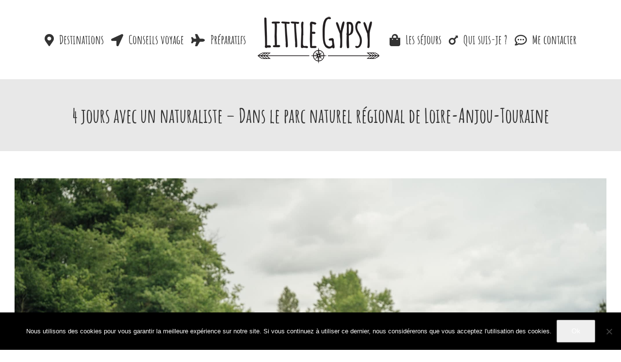

--- FILE ---
content_type: text/html; charset=UTF-8
request_url: https://littlegypsy.fr/4-jours-avec-un-naturaliste-dans-le-parc-naturel-regional-de-loire-anjou-touraine/
body_size: 29085
content:
<!DOCTYPE html>
<html class="avada-html-layout-wide avada-html-header-position-top" dir="ltr" lang="fr-FR" prefix="og: https://ogp.me/ns#" prefix="og: http://ogp.me/ns# fb: http://ogp.me/ns/fb#">
<head>
	<meta http-equiv="X-UA-Compatible" content="IE=edge" />
	<meta http-equiv="Content-Type" content="text/html; charset=utf-8"/>
	<meta name="viewport" content="width=device-width, initial-scale=1" />
	<title>4 jours avec un naturaliste – Dans le parc naturel régional de Loire-Anjou-Touraine - Little Gypsy | Youtubeuse Voyage</title>
	<style>img:is([sizes="auto" i], [sizes^="auto," i]) { contain-intrinsic-size: 3000px 1500px }</style>
	
		<!-- All in One SEO 4.9.3 - aioseo.com -->
	<meta name="robots" content="max-image-preview:large" />
	<meta name="author" content="littlegypsy"/>
	<link rel="canonical" href="https://littlegypsy.fr/4-jours-avec-un-naturaliste-dans-le-parc-naturel-regional-de-loire-anjou-touraine/" />
	<meta name="generator" content="All in One SEO (AIOSEO) 4.9.3" />
		<meta property="og:locale" content="fr_FR" />
		<meta property="og:site_name" content="Little Gypsy | Youtubeuse Voyage - Voyager en s&#039;amusant" />
		<meta property="og:type" content="article" />
		<meta property="og:title" content="4 jours avec un naturaliste – Dans le parc naturel régional de Loire-Anjou-Touraine - Little Gypsy | Youtubeuse Voyage" />
		<meta property="og:url" content="https://littlegypsy.fr/4-jours-avec-un-naturaliste-dans-le-parc-naturel-regional-de-loire-anjou-touraine/" />
		<meta property="article:published_time" content="2022-06-10T22:17:38+00:00" />
		<meta property="article:modified_time" content="2022-06-10T22:17:38+00:00" />
		<meta name="twitter:card" content="summary_large_image" />
		<meta name="twitter:title" content="4 jours avec un naturaliste – Dans le parc naturel régional de Loire-Anjou-Touraine - Little Gypsy | Youtubeuse Voyage" />
		<script type="application/ld+json" class="aioseo-schema">
			{"@context":"https:\/\/schema.org","@graph":[{"@type":"BlogPosting","@id":"https:\/\/littlegypsy.fr\/4-jours-avec-un-naturaliste-dans-le-parc-naturel-regional-de-loire-anjou-touraine\/#blogposting","name":"4 jours avec un naturaliste \u2013 Dans le parc naturel r\u00e9gional de Loire-Anjou-Touraine - Little Gypsy | Youtubeuse Voyage","headline":"4 jours avec un naturaliste &#8211; Dans le parc naturel r\u00e9gional de Loire-Anjou-Touraine","author":{"@id":"https:\/\/littlegypsy.fr\/author\/titemolittlegypsy\/#author"},"publisher":{"@id":"https:\/\/littlegypsy.fr\/#organization"},"image":{"@type":"ImageObject","url":"https:\/\/littlegypsy.fr\/wp-content\/uploads\/2022\/06\/naturaliste5-2-sur-5-scaled.jpg","width":2048,"height":1365},"datePublished":"2022-06-10T23:17:38+01:00","dateModified":"2022-06-10T23:17:38+01:00","inLanguage":"fr-FR","mainEntityOfPage":{"@id":"https:\/\/littlegypsy.fr\/4-jours-avec-un-naturaliste-dans-le-parc-naturel-regional-de-loire-anjou-touraine\/#webpage"},"isPartOf":{"@id":"https:\/\/littlegypsy.fr\/4-jours-avec-un-naturaliste-dans-le-parc-naturel-regional-de-loire-anjou-touraine\/#webpage"},"articleSection":"vid\u00e9o"},{"@type":"BreadcrumbList","@id":"https:\/\/littlegypsy.fr\/4-jours-avec-un-naturaliste-dans-le-parc-naturel-regional-de-loire-anjou-touraine\/#breadcrumblist","itemListElement":[{"@type":"ListItem","@id":"https:\/\/littlegypsy.fr#listItem","position":1,"name":"Home","item":"https:\/\/littlegypsy.fr","nextItem":{"@type":"ListItem","@id":"https:\/\/littlegypsy.fr\/category\/non-classe\/#listItem","name":"vid\u00e9o"}},{"@type":"ListItem","@id":"https:\/\/littlegypsy.fr\/category\/non-classe\/#listItem","position":2,"name":"vid\u00e9o","item":"https:\/\/littlegypsy.fr\/category\/non-classe\/","nextItem":{"@type":"ListItem","@id":"https:\/\/littlegypsy.fr\/4-jours-avec-un-naturaliste-dans-le-parc-naturel-regional-de-loire-anjou-touraine\/#listItem","name":"4 jours avec un naturaliste &#8211; Dans le parc naturel r\u00e9gional de Loire-Anjou-Touraine"},"previousItem":{"@type":"ListItem","@id":"https:\/\/littlegypsy.fr#listItem","name":"Home"}},{"@type":"ListItem","@id":"https:\/\/littlegypsy.fr\/4-jours-avec-un-naturaliste-dans-le-parc-naturel-regional-de-loire-anjou-touraine\/#listItem","position":3,"name":"4 jours avec un naturaliste &#8211; Dans le parc naturel r\u00e9gional de Loire-Anjou-Touraine","previousItem":{"@type":"ListItem","@id":"https:\/\/littlegypsy.fr\/category\/non-classe\/#listItem","name":"vid\u00e9o"}}]},{"@type":"Organization","@id":"https:\/\/littlegypsy.fr\/#organization","name":"Little Gypsy | Youtubeuse Voyage","description":"Voyager en s'amusant","url":"https:\/\/littlegypsy.fr\/"},{"@type":"Person","@id":"https:\/\/littlegypsy.fr\/author\/titemolittlegypsy\/#author","url":"https:\/\/littlegypsy.fr\/author\/titemolittlegypsy\/","name":"littlegypsy","image":{"@type":"ImageObject","@id":"https:\/\/littlegypsy.fr\/4-jours-avec-un-naturaliste-dans-le-parc-naturel-regional-de-loire-anjou-touraine\/#authorImage","url":"https:\/\/secure.gravatar.com\/avatar\/577a1a3bfd7f04cc4a4fd1dd44df1390?s=96&r=g","width":96,"height":96,"caption":"littlegypsy"}},{"@type":"WebPage","@id":"https:\/\/littlegypsy.fr\/4-jours-avec-un-naturaliste-dans-le-parc-naturel-regional-de-loire-anjou-touraine\/#webpage","url":"https:\/\/littlegypsy.fr\/4-jours-avec-un-naturaliste-dans-le-parc-naturel-regional-de-loire-anjou-touraine\/","name":"4 jours avec un naturaliste \u2013 Dans le parc naturel r\u00e9gional de Loire-Anjou-Touraine - Little Gypsy | Youtubeuse Voyage","inLanguage":"fr-FR","isPartOf":{"@id":"https:\/\/littlegypsy.fr\/#website"},"breadcrumb":{"@id":"https:\/\/littlegypsy.fr\/4-jours-avec-un-naturaliste-dans-le-parc-naturel-regional-de-loire-anjou-touraine\/#breadcrumblist"},"author":{"@id":"https:\/\/littlegypsy.fr\/author\/titemolittlegypsy\/#author"},"creator":{"@id":"https:\/\/littlegypsy.fr\/author\/titemolittlegypsy\/#author"},"image":{"@type":"ImageObject","url":"https:\/\/littlegypsy.fr\/wp-content\/uploads\/2022\/06\/naturaliste5-2-sur-5-scaled.jpg","@id":"https:\/\/littlegypsy.fr\/4-jours-avec-un-naturaliste-dans-le-parc-naturel-regional-de-loire-anjou-touraine\/#mainImage","width":2048,"height":1365},"primaryImageOfPage":{"@id":"https:\/\/littlegypsy.fr\/4-jours-avec-un-naturaliste-dans-le-parc-naturel-regional-de-loire-anjou-touraine\/#mainImage"},"datePublished":"2022-06-10T23:17:38+01:00","dateModified":"2022-06-10T23:17:38+01:00"},{"@type":"WebSite","@id":"https:\/\/littlegypsy.fr\/#website","url":"https:\/\/littlegypsy.fr\/","name":"Little Gypsy | Youtubeuse Voyage","description":"Voyager en s'amusant","inLanguage":"fr-FR","publisher":{"@id":"https:\/\/littlegypsy.fr\/#organization"}}]}
		</script>
		<!-- All in One SEO -->

<link rel="alternate" type="application/rss+xml" title="Little Gypsy | Youtubeuse Voyage &raquo; Flux" href="https://littlegypsy.fr/feed/" />
<link rel="alternate" type="application/rss+xml" title="Little Gypsy | Youtubeuse Voyage &raquo; Flux des commentaires" href="https://littlegypsy.fr/comments/feed/" />
					<link rel="shortcut icon" href="https://littlegypsy.fr/wp-content/uploads/2015/09/Favicon-retina-Little-Gypsy.png" type="image/x-icon" />
		
		
		
		
				<link rel="alternate" type="application/rss+xml" title="Little Gypsy | Youtubeuse Voyage &raquo; 4 jours avec un naturaliste &#8211; Dans le parc naturel régional de Loire-Anjou-Touraine Flux des commentaires" href="https://littlegypsy.fr/4-jours-avec-un-naturaliste-dans-le-parc-naturel-regional-de-loire-anjou-touraine/feed/" />
		<!-- This site uses the Google Analytics by MonsterInsights plugin v9.11.1 - Using Analytics tracking - https://www.monsterinsights.com/ -->
							<script src="//www.googletagmanager.com/gtag/js?id=G-EG9G1DL82L"  data-cfasync="false" data-wpfc-render="false" type="text/javascript" async></script>
			<script data-cfasync="false" data-wpfc-render="false" type="text/javascript">
				var mi_version = '9.11.1';
				var mi_track_user = true;
				var mi_no_track_reason = '';
								var MonsterInsightsDefaultLocations = {"page_location":"https:\/\/littlegypsy.fr\/4-jours-avec-un-naturaliste-dans-le-parc-naturel-regional-de-loire-anjou-touraine\/"};
								if ( typeof MonsterInsightsPrivacyGuardFilter === 'function' ) {
					var MonsterInsightsLocations = (typeof MonsterInsightsExcludeQuery === 'object') ? MonsterInsightsPrivacyGuardFilter( MonsterInsightsExcludeQuery ) : MonsterInsightsPrivacyGuardFilter( MonsterInsightsDefaultLocations );
				} else {
					var MonsterInsightsLocations = (typeof MonsterInsightsExcludeQuery === 'object') ? MonsterInsightsExcludeQuery : MonsterInsightsDefaultLocations;
				}

								var disableStrs = [
										'ga-disable-G-EG9G1DL82L',
									];

				/* Function to detect opted out users */
				function __gtagTrackerIsOptedOut() {
					for (var index = 0; index < disableStrs.length; index++) {
						if (document.cookie.indexOf(disableStrs[index] + '=true') > -1) {
							return true;
						}
					}

					return false;
				}

				/* Disable tracking if the opt-out cookie exists. */
				if (__gtagTrackerIsOptedOut()) {
					for (var index = 0; index < disableStrs.length; index++) {
						window[disableStrs[index]] = true;
					}
				}

				/* Opt-out function */
				function __gtagTrackerOptout() {
					for (var index = 0; index < disableStrs.length; index++) {
						document.cookie = disableStrs[index] + '=true; expires=Thu, 31 Dec 2099 23:59:59 UTC; path=/';
						window[disableStrs[index]] = true;
					}
				}

				if ('undefined' === typeof gaOptout) {
					function gaOptout() {
						__gtagTrackerOptout();
					}
				}
								window.dataLayer = window.dataLayer || [];

				window.MonsterInsightsDualTracker = {
					helpers: {},
					trackers: {},
				};
				if (mi_track_user) {
					function __gtagDataLayer() {
						dataLayer.push(arguments);
					}

					function __gtagTracker(type, name, parameters) {
						if (!parameters) {
							parameters = {};
						}

						if (parameters.send_to) {
							__gtagDataLayer.apply(null, arguments);
							return;
						}

						if (type === 'event') {
														parameters.send_to = monsterinsights_frontend.v4_id;
							var hookName = name;
							if (typeof parameters['event_category'] !== 'undefined') {
								hookName = parameters['event_category'] + ':' + name;
							}

							if (typeof MonsterInsightsDualTracker.trackers[hookName] !== 'undefined') {
								MonsterInsightsDualTracker.trackers[hookName](parameters);
							} else {
								__gtagDataLayer('event', name, parameters);
							}
							
						} else {
							__gtagDataLayer.apply(null, arguments);
						}
					}

					__gtagTracker('js', new Date());
					__gtagTracker('set', {
						'developer_id.dZGIzZG': true,
											});
					if ( MonsterInsightsLocations.page_location ) {
						__gtagTracker('set', MonsterInsightsLocations);
					}
										__gtagTracker('config', 'G-EG9G1DL82L', {"forceSSL":"true","link_attribution":"true"} );
										window.gtag = __gtagTracker;										(function () {
						/* https://developers.google.com/analytics/devguides/collection/analyticsjs/ */
						/* ga and __gaTracker compatibility shim. */
						var noopfn = function () {
							return null;
						};
						var newtracker = function () {
							return new Tracker();
						};
						var Tracker = function () {
							return null;
						};
						var p = Tracker.prototype;
						p.get = noopfn;
						p.set = noopfn;
						p.send = function () {
							var args = Array.prototype.slice.call(arguments);
							args.unshift('send');
							__gaTracker.apply(null, args);
						};
						var __gaTracker = function () {
							var len = arguments.length;
							if (len === 0) {
								return;
							}
							var f = arguments[len - 1];
							if (typeof f !== 'object' || f === null || typeof f.hitCallback !== 'function') {
								if ('send' === arguments[0]) {
									var hitConverted, hitObject = false, action;
									if ('event' === arguments[1]) {
										if ('undefined' !== typeof arguments[3]) {
											hitObject = {
												'eventAction': arguments[3],
												'eventCategory': arguments[2],
												'eventLabel': arguments[4],
												'value': arguments[5] ? arguments[5] : 1,
											}
										}
									}
									if ('pageview' === arguments[1]) {
										if ('undefined' !== typeof arguments[2]) {
											hitObject = {
												'eventAction': 'page_view',
												'page_path': arguments[2],
											}
										}
									}
									if (typeof arguments[2] === 'object') {
										hitObject = arguments[2];
									}
									if (typeof arguments[5] === 'object') {
										Object.assign(hitObject, arguments[5]);
									}
									if ('undefined' !== typeof arguments[1].hitType) {
										hitObject = arguments[1];
										if ('pageview' === hitObject.hitType) {
											hitObject.eventAction = 'page_view';
										}
									}
									if (hitObject) {
										action = 'timing' === arguments[1].hitType ? 'timing_complete' : hitObject.eventAction;
										hitConverted = mapArgs(hitObject);
										__gtagTracker('event', action, hitConverted);
									}
								}
								return;
							}

							function mapArgs(args) {
								var arg, hit = {};
								var gaMap = {
									'eventCategory': 'event_category',
									'eventAction': 'event_action',
									'eventLabel': 'event_label',
									'eventValue': 'event_value',
									'nonInteraction': 'non_interaction',
									'timingCategory': 'event_category',
									'timingVar': 'name',
									'timingValue': 'value',
									'timingLabel': 'event_label',
									'page': 'page_path',
									'location': 'page_location',
									'title': 'page_title',
									'referrer' : 'page_referrer',
								};
								for (arg in args) {
																		if (!(!args.hasOwnProperty(arg) || !gaMap.hasOwnProperty(arg))) {
										hit[gaMap[arg]] = args[arg];
									} else {
										hit[arg] = args[arg];
									}
								}
								return hit;
							}

							try {
								f.hitCallback();
							} catch (ex) {
							}
						};
						__gaTracker.create = newtracker;
						__gaTracker.getByName = newtracker;
						__gaTracker.getAll = function () {
							return [];
						};
						__gaTracker.remove = noopfn;
						__gaTracker.loaded = true;
						window['__gaTracker'] = __gaTracker;
					})();
									} else {
										console.log("");
					(function () {
						function __gtagTracker() {
							return null;
						}

						window['__gtagTracker'] = __gtagTracker;
						window['gtag'] = __gtagTracker;
					})();
									}
			</script>
							<!-- / Google Analytics by MonsterInsights -->
		<script type="text/javascript">
/* <![CDATA[ */
window._wpemojiSettings = {"baseUrl":"https:\/\/s.w.org\/images\/core\/emoji\/15.0.3\/72x72\/","ext":".png","svgUrl":"https:\/\/s.w.org\/images\/core\/emoji\/15.0.3\/svg\/","svgExt":".svg","source":{"concatemoji":"https:\/\/littlegypsy.fr\/wp-includes\/js\/wp-emoji-release.min.js?ver=6.7.4"}};
/*! This file is auto-generated */
!function(i,n){var o,s,e;function c(e){try{var t={supportTests:e,timestamp:(new Date).valueOf()};sessionStorage.setItem(o,JSON.stringify(t))}catch(e){}}function p(e,t,n){e.clearRect(0,0,e.canvas.width,e.canvas.height),e.fillText(t,0,0);var t=new Uint32Array(e.getImageData(0,0,e.canvas.width,e.canvas.height).data),r=(e.clearRect(0,0,e.canvas.width,e.canvas.height),e.fillText(n,0,0),new Uint32Array(e.getImageData(0,0,e.canvas.width,e.canvas.height).data));return t.every(function(e,t){return e===r[t]})}function u(e,t,n){switch(t){case"flag":return n(e,"\ud83c\udff3\ufe0f\u200d\u26a7\ufe0f","\ud83c\udff3\ufe0f\u200b\u26a7\ufe0f")?!1:!n(e,"\ud83c\uddfa\ud83c\uddf3","\ud83c\uddfa\u200b\ud83c\uddf3")&&!n(e,"\ud83c\udff4\udb40\udc67\udb40\udc62\udb40\udc65\udb40\udc6e\udb40\udc67\udb40\udc7f","\ud83c\udff4\u200b\udb40\udc67\u200b\udb40\udc62\u200b\udb40\udc65\u200b\udb40\udc6e\u200b\udb40\udc67\u200b\udb40\udc7f");case"emoji":return!n(e,"\ud83d\udc26\u200d\u2b1b","\ud83d\udc26\u200b\u2b1b")}return!1}function f(e,t,n){var r="undefined"!=typeof WorkerGlobalScope&&self instanceof WorkerGlobalScope?new OffscreenCanvas(300,150):i.createElement("canvas"),a=r.getContext("2d",{willReadFrequently:!0}),o=(a.textBaseline="top",a.font="600 32px Arial",{});return e.forEach(function(e){o[e]=t(a,e,n)}),o}function t(e){var t=i.createElement("script");t.src=e,t.defer=!0,i.head.appendChild(t)}"undefined"!=typeof Promise&&(o="wpEmojiSettingsSupports",s=["flag","emoji"],n.supports={everything:!0,everythingExceptFlag:!0},e=new Promise(function(e){i.addEventListener("DOMContentLoaded",e,{once:!0})}),new Promise(function(t){var n=function(){try{var e=JSON.parse(sessionStorage.getItem(o));if("object"==typeof e&&"number"==typeof e.timestamp&&(new Date).valueOf()<e.timestamp+604800&&"object"==typeof e.supportTests)return e.supportTests}catch(e){}return null}();if(!n){if("undefined"!=typeof Worker&&"undefined"!=typeof OffscreenCanvas&&"undefined"!=typeof URL&&URL.createObjectURL&&"undefined"!=typeof Blob)try{var e="postMessage("+f.toString()+"("+[JSON.stringify(s),u.toString(),p.toString()].join(",")+"));",r=new Blob([e],{type:"text/javascript"}),a=new Worker(URL.createObjectURL(r),{name:"wpTestEmojiSupports"});return void(a.onmessage=function(e){c(n=e.data),a.terminate(),t(n)})}catch(e){}c(n=f(s,u,p))}t(n)}).then(function(e){for(var t in e)n.supports[t]=e[t],n.supports.everything=n.supports.everything&&n.supports[t],"flag"!==t&&(n.supports.everythingExceptFlag=n.supports.everythingExceptFlag&&n.supports[t]);n.supports.everythingExceptFlag=n.supports.everythingExceptFlag&&!n.supports.flag,n.DOMReady=!1,n.readyCallback=function(){n.DOMReady=!0}}).then(function(){return e}).then(function(){var e;n.supports.everything||(n.readyCallback(),(e=n.source||{}).concatemoji?t(e.concatemoji):e.wpemoji&&e.twemoji&&(t(e.twemoji),t(e.wpemoji)))}))}((window,document),window._wpemojiSettings);
/* ]]> */
</script>
<link rel='stylesheet' id='bs_bootstrap-css' href='https://littlegypsy.fr/wp-content/plugins/bootstrap-shortcodes/css/bootstrap.css?ver=6.7.4' type='text/css' media='all' />
<link rel='stylesheet' id='bs_shortcodes-css' href='https://littlegypsy.fr/wp-content/plugins/bootstrap-shortcodes/css/shortcodes.css?ver=6.7.4' type='text/css' media='all' />
<style id='wp-emoji-styles-inline-css' type='text/css'>

	img.wp-smiley, img.emoji {
		display: inline !important;
		border: none !important;
		box-shadow: none !important;
		height: 1em !important;
		width: 1em !important;
		margin: 0 0.07em !important;
		vertical-align: -0.1em !important;
		background: none !important;
		padding: 0 !important;
	}
</style>
<link rel='stylesheet' id='aioseo/css/src/vue/standalone/blocks/table-of-contents/global.scss-css' href='https://littlegypsy.fr/wp-content/plugins/all-in-one-seo-pack/dist/Lite/assets/css/table-of-contents/global.e90f6d47.css?ver=4.9.3' type='text/css' media='all' />
<style id='classic-theme-styles-inline-css' type='text/css'>
/*! This file is auto-generated */
.wp-block-button__link{color:#fff;background-color:#32373c;border-radius:9999px;box-shadow:none;text-decoration:none;padding:calc(.667em + 2px) calc(1.333em + 2px);font-size:1.125em}.wp-block-file__button{background:#32373c;color:#fff;text-decoration:none}
</style>
<style id='global-styles-inline-css' type='text/css'>
:root{--wp--preset--aspect-ratio--square: 1;--wp--preset--aspect-ratio--4-3: 4/3;--wp--preset--aspect-ratio--3-4: 3/4;--wp--preset--aspect-ratio--3-2: 3/2;--wp--preset--aspect-ratio--2-3: 2/3;--wp--preset--aspect-ratio--16-9: 16/9;--wp--preset--aspect-ratio--9-16: 9/16;--wp--preset--color--black: #000000;--wp--preset--color--cyan-bluish-gray: #abb8c3;--wp--preset--color--white: #ffffff;--wp--preset--color--pale-pink: #f78da7;--wp--preset--color--vivid-red: #cf2e2e;--wp--preset--color--luminous-vivid-orange: #ff6900;--wp--preset--color--luminous-vivid-amber: #fcb900;--wp--preset--color--light-green-cyan: #7bdcb5;--wp--preset--color--vivid-green-cyan: #00d084;--wp--preset--color--pale-cyan-blue: #8ed1fc;--wp--preset--color--vivid-cyan-blue: #0693e3;--wp--preset--color--vivid-purple: #9b51e0;--wp--preset--gradient--vivid-cyan-blue-to-vivid-purple: linear-gradient(135deg,rgba(6,147,227,1) 0%,rgb(155,81,224) 100%);--wp--preset--gradient--light-green-cyan-to-vivid-green-cyan: linear-gradient(135deg,rgb(122,220,180) 0%,rgb(0,208,130) 100%);--wp--preset--gradient--luminous-vivid-amber-to-luminous-vivid-orange: linear-gradient(135deg,rgba(252,185,0,1) 0%,rgba(255,105,0,1) 100%);--wp--preset--gradient--luminous-vivid-orange-to-vivid-red: linear-gradient(135deg,rgba(255,105,0,1) 0%,rgb(207,46,46) 100%);--wp--preset--gradient--very-light-gray-to-cyan-bluish-gray: linear-gradient(135deg,rgb(238,238,238) 0%,rgb(169,184,195) 100%);--wp--preset--gradient--cool-to-warm-spectrum: linear-gradient(135deg,rgb(74,234,220) 0%,rgb(151,120,209) 20%,rgb(207,42,186) 40%,rgb(238,44,130) 60%,rgb(251,105,98) 80%,rgb(254,248,76) 100%);--wp--preset--gradient--blush-light-purple: linear-gradient(135deg,rgb(255,206,236) 0%,rgb(152,150,240) 100%);--wp--preset--gradient--blush-bordeaux: linear-gradient(135deg,rgb(254,205,165) 0%,rgb(254,45,45) 50%,rgb(107,0,62) 100%);--wp--preset--gradient--luminous-dusk: linear-gradient(135deg,rgb(255,203,112) 0%,rgb(199,81,192) 50%,rgb(65,88,208) 100%);--wp--preset--gradient--pale-ocean: linear-gradient(135deg,rgb(255,245,203) 0%,rgb(182,227,212) 50%,rgb(51,167,181) 100%);--wp--preset--gradient--electric-grass: linear-gradient(135deg,rgb(202,248,128) 0%,rgb(113,206,126) 100%);--wp--preset--gradient--midnight: linear-gradient(135deg,rgb(2,3,129) 0%,rgb(40,116,252) 100%);--wp--preset--font-size--small: 11.25px;--wp--preset--font-size--medium: 20px;--wp--preset--font-size--large: 22.5px;--wp--preset--font-size--x-large: 42px;--wp--preset--font-size--normal: 15px;--wp--preset--font-size--xlarge: 30px;--wp--preset--font-size--huge: 45px;--wp--preset--spacing--20: 0.44rem;--wp--preset--spacing--30: 0.67rem;--wp--preset--spacing--40: 1rem;--wp--preset--spacing--50: 1.5rem;--wp--preset--spacing--60: 2.25rem;--wp--preset--spacing--70: 3.38rem;--wp--preset--spacing--80: 5.06rem;--wp--preset--shadow--natural: 6px 6px 9px rgba(0, 0, 0, 0.2);--wp--preset--shadow--deep: 12px 12px 50px rgba(0, 0, 0, 0.4);--wp--preset--shadow--sharp: 6px 6px 0px rgba(0, 0, 0, 0.2);--wp--preset--shadow--outlined: 6px 6px 0px -3px rgba(255, 255, 255, 1), 6px 6px rgba(0, 0, 0, 1);--wp--preset--shadow--crisp: 6px 6px 0px rgba(0, 0, 0, 1);}:where(.is-layout-flex){gap: 0.5em;}:where(.is-layout-grid){gap: 0.5em;}body .is-layout-flex{display: flex;}.is-layout-flex{flex-wrap: wrap;align-items: center;}.is-layout-flex > :is(*, div){margin: 0;}body .is-layout-grid{display: grid;}.is-layout-grid > :is(*, div){margin: 0;}:where(.wp-block-columns.is-layout-flex){gap: 2em;}:where(.wp-block-columns.is-layout-grid){gap: 2em;}:where(.wp-block-post-template.is-layout-flex){gap: 1.25em;}:where(.wp-block-post-template.is-layout-grid){gap: 1.25em;}.has-black-color{color: var(--wp--preset--color--black) !important;}.has-cyan-bluish-gray-color{color: var(--wp--preset--color--cyan-bluish-gray) !important;}.has-white-color{color: var(--wp--preset--color--white) !important;}.has-pale-pink-color{color: var(--wp--preset--color--pale-pink) !important;}.has-vivid-red-color{color: var(--wp--preset--color--vivid-red) !important;}.has-luminous-vivid-orange-color{color: var(--wp--preset--color--luminous-vivid-orange) !important;}.has-luminous-vivid-amber-color{color: var(--wp--preset--color--luminous-vivid-amber) !important;}.has-light-green-cyan-color{color: var(--wp--preset--color--light-green-cyan) !important;}.has-vivid-green-cyan-color{color: var(--wp--preset--color--vivid-green-cyan) !important;}.has-pale-cyan-blue-color{color: var(--wp--preset--color--pale-cyan-blue) !important;}.has-vivid-cyan-blue-color{color: var(--wp--preset--color--vivid-cyan-blue) !important;}.has-vivid-purple-color{color: var(--wp--preset--color--vivid-purple) !important;}.has-black-background-color{background-color: var(--wp--preset--color--black) !important;}.has-cyan-bluish-gray-background-color{background-color: var(--wp--preset--color--cyan-bluish-gray) !important;}.has-white-background-color{background-color: var(--wp--preset--color--white) !important;}.has-pale-pink-background-color{background-color: var(--wp--preset--color--pale-pink) !important;}.has-vivid-red-background-color{background-color: var(--wp--preset--color--vivid-red) !important;}.has-luminous-vivid-orange-background-color{background-color: var(--wp--preset--color--luminous-vivid-orange) !important;}.has-luminous-vivid-amber-background-color{background-color: var(--wp--preset--color--luminous-vivid-amber) !important;}.has-light-green-cyan-background-color{background-color: var(--wp--preset--color--light-green-cyan) !important;}.has-vivid-green-cyan-background-color{background-color: var(--wp--preset--color--vivid-green-cyan) !important;}.has-pale-cyan-blue-background-color{background-color: var(--wp--preset--color--pale-cyan-blue) !important;}.has-vivid-cyan-blue-background-color{background-color: var(--wp--preset--color--vivid-cyan-blue) !important;}.has-vivid-purple-background-color{background-color: var(--wp--preset--color--vivid-purple) !important;}.has-black-border-color{border-color: var(--wp--preset--color--black) !important;}.has-cyan-bluish-gray-border-color{border-color: var(--wp--preset--color--cyan-bluish-gray) !important;}.has-white-border-color{border-color: var(--wp--preset--color--white) !important;}.has-pale-pink-border-color{border-color: var(--wp--preset--color--pale-pink) !important;}.has-vivid-red-border-color{border-color: var(--wp--preset--color--vivid-red) !important;}.has-luminous-vivid-orange-border-color{border-color: var(--wp--preset--color--luminous-vivid-orange) !important;}.has-luminous-vivid-amber-border-color{border-color: var(--wp--preset--color--luminous-vivid-amber) !important;}.has-light-green-cyan-border-color{border-color: var(--wp--preset--color--light-green-cyan) !important;}.has-vivid-green-cyan-border-color{border-color: var(--wp--preset--color--vivid-green-cyan) !important;}.has-pale-cyan-blue-border-color{border-color: var(--wp--preset--color--pale-cyan-blue) !important;}.has-vivid-cyan-blue-border-color{border-color: var(--wp--preset--color--vivid-cyan-blue) !important;}.has-vivid-purple-border-color{border-color: var(--wp--preset--color--vivid-purple) !important;}.has-vivid-cyan-blue-to-vivid-purple-gradient-background{background: var(--wp--preset--gradient--vivid-cyan-blue-to-vivid-purple) !important;}.has-light-green-cyan-to-vivid-green-cyan-gradient-background{background: var(--wp--preset--gradient--light-green-cyan-to-vivid-green-cyan) !important;}.has-luminous-vivid-amber-to-luminous-vivid-orange-gradient-background{background: var(--wp--preset--gradient--luminous-vivid-amber-to-luminous-vivid-orange) !important;}.has-luminous-vivid-orange-to-vivid-red-gradient-background{background: var(--wp--preset--gradient--luminous-vivid-orange-to-vivid-red) !important;}.has-very-light-gray-to-cyan-bluish-gray-gradient-background{background: var(--wp--preset--gradient--very-light-gray-to-cyan-bluish-gray) !important;}.has-cool-to-warm-spectrum-gradient-background{background: var(--wp--preset--gradient--cool-to-warm-spectrum) !important;}.has-blush-light-purple-gradient-background{background: var(--wp--preset--gradient--blush-light-purple) !important;}.has-blush-bordeaux-gradient-background{background: var(--wp--preset--gradient--blush-bordeaux) !important;}.has-luminous-dusk-gradient-background{background: var(--wp--preset--gradient--luminous-dusk) !important;}.has-pale-ocean-gradient-background{background: var(--wp--preset--gradient--pale-ocean) !important;}.has-electric-grass-gradient-background{background: var(--wp--preset--gradient--electric-grass) !important;}.has-midnight-gradient-background{background: var(--wp--preset--gradient--midnight) !important;}.has-small-font-size{font-size: var(--wp--preset--font-size--small) !important;}.has-medium-font-size{font-size: var(--wp--preset--font-size--medium) !important;}.has-large-font-size{font-size: var(--wp--preset--font-size--large) !important;}.has-x-large-font-size{font-size: var(--wp--preset--font-size--x-large) !important;}
:where(.wp-block-post-template.is-layout-flex){gap: 1.25em;}:where(.wp-block-post-template.is-layout-grid){gap: 1.25em;}
:where(.wp-block-columns.is-layout-flex){gap: 2em;}:where(.wp-block-columns.is-layout-grid){gap: 2em;}
:root :where(.wp-block-pullquote){font-size: 1.5em;line-height: 1.6;}
</style>
<link rel='stylesheet' id='kk-star-ratings-css' href='https://littlegypsy.fr/wp-content/plugins/kk-star-ratings/src/core/public/css/kk-star-ratings.min.css?ver=5.4.10.3' type='text/css' media='all' />
<link rel='stylesheet' id='cookie-notice-front-css' href='https://littlegypsy.fr/wp-content/plugins/cookie-notice/css/front.min.css?ver=2.5.11' type='text/css' media='all' />
<link rel='stylesheet' id='stcr-style-css' href='https://littlegypsy.fr/wp-content/plugins/subscribe-to-comments-reloaded/includes/css/stcr-style.css?ver=6.7.4' type='text/css' media='all' />
<link rel='stylesheet' id='commentluv_style-css' href='https://littlegypsy.fr/wp-content/plugins/commentluv/css/commentluv.css?ver=6.7.4' type='text/css' media='all' />
<script type="text/javascript" src="https://littlegypsy.fr/wp-includes/js/jquery/jquery.min.js?ver=3.7.1" id="jquery-core-js"></script>
<script type="text/javascript" src="https://littlegypsy.fr/wp-includes/js/jquery/jquery-migrate.min.js?ver=3.4.1" id="jquery-migrate-js"></script>
<script type="text/javascript" src="https://littlegypsy.fr/wp-content/plugins/bootstrap-shortcodes/js/bootstrap.js?ver=6.7.4" id="bs_bootstrap-js"></script>
<script type="text/javascript" src="https://littlegypsy.fr/wp-content/plugins/bootstrap-shortcodes/js/init.js?ver=6.7.4" id="bs_init-js"></script>
<script type="text/javascript" id="commentluv_script-js-extra">
/* <![CDATA[ */
var cl_settings = {"name":"author","url":"url","comment":"comment","email":"email","infopanel":"on","default_on":"on","default_on_admin":null,"cl_version":"4","images":"https:\/\/littlegypsy.fr\/wp-content\/plugins\/commentluv\/images\/","api_url":"http:\/\/littlegypsy.fr\/wp-admin\/admin-ajax.php","api_url_alt":"https:\/\/littlegypsy.fr\/wp-admin\/admin-ajax.php","_fetch":"7c7baab684","_info":"72abfa9061","infoback":"white","infotext":"black","template_insert":"","logged_in":"","refer":"https:\/\/littlegypsy.fr\/4-jours-avec-un-naturaliste-dans-le-parc-naturel-regional-de-loire-anjou-touraine\/","no_url_message":"Entrez votre URL et cliquez la case CommentLuv si vous souhaitez ajouter votre dernier article de blog","no_http_message":"Merci d'utiliser http:\/\/ au d\u00e9but de votre url","no_url_logged_in_message":"Vous devez visitez votre profil sur le tableau de bord et mettre \u00e0 jour les d\u00e9tails avec l'URL de votre site","no_info_message":"Aucune information disponible ou alors il y a eu une erreur"};
/* ]]> */
</script>
<script type="text/javascript" src="https://littlegypsy.fr/wp-content/plugins/commentluv/js/commentluv.js?ver=4" id="commentluv_script-js"></script>
<script type="text/javascript" src="https://littlegypsy.fr/wp-content/plugins/google-analytics-for-wordpress/assets/js/frontend-gtag.min.js?ver=9.11.1" id="monsterinsights-frontend-script-js" async="async" data-wp-strategy="async"></script>
<script data-cfasync="false" data-wpfc-render="false" type="text/javascript" id='monsterinsights-frontend-script-js-extra'>/* <![CDATA[ */
var monsterinsights_frontend = {"js_events_tracking":"true","download_extensions":"doc,pdf,ppt,zip,xls,docx,pptx,xlsx","inbound_paths":"[{\"path\":\"\\\/go\\\/\",\"label\":\"affiliate\"},{\"path\":\"\\\/recommend\\\/\",\"label\":\"affiliate\"}]","home_url":"https:\/\/littlegypsy.fr","hash_tracking":"false","v4_id":"G-EG9G1DL82L"};/* ]]> */
</script>
<script type="text/javascript" id="cookie-notice-front-js-before">
/* <![CDATA[ */
var cnArgs = {"ajaxUrl":"https:\/\/littlegypsy.fr\/wp-admin\/admin-ajax.php","nonce":"e9bceb6a7d","hideEffect":"fade","position":"bottom","onScroll":false,"onScrollOffset":100,"onClick":false,"cookieName":"cookie_notice_accepted","cookieTime":2592000,"cookieTimeRejected":2592000,"globalCookie":false,"redirection":false,"cache":false,"revokeCookies":false,"revokeCookiesOpt":"automatic"};
/* ]]> */
</script>
<script type="text/javascript" src="https://littlegypsy.fr/wp-content/plugins/cookie-notice/js/front.min.js?ver=2.5.11" id="cookie-notice-front-js"></script>
<link rel="https://api.w.org/" href="https://littlegypsy.fr/wp-json/" /><link rel="alternate" title="JSON" type="application/json" href="https://littlegypsy.fr/wp-json/wp/v2/posts/3584" /><link rel="EditURI" type="application/rsd+xml" title="RSD" href="https://littlegypsy.fr/xmlrpc.php?rsd" />
<meta name="generator" content="WordPress 6.7.4" />
<link rel='shortlink' href='https://littlegypsy.fr/?p=3584' />
<link rel="alternate" title="oEmbed (JSON)" type="application/json+oembed" href="https://littlegypsy.fr/wp-json/oembed/1.0/embed?url=https%3A%2F%2Flittlegypsy.fr%2F4-jours-avec-un-naturaliste-dans-le-parc-naturel-regional-de-loire-anjou-touraine%2F" />
<link rel="alternate" title="oEmbed (XML)" type="text/xml+oembed" href="https://littlegypsy.fr/wp-json/oembed/1.0/embed?url=https%3A%2F%2Flittlegypsy.fr%2F4-jours-avec-un-naturaliste-dans-le-parc-naturel-regional-de-loire-anjou-touraine%2F&#038;format=xml" />
<style type="text/css" id="css-fb-visibility">@media screen and (max-width: 640px){body:not(.fusion-builder-ui-wireframe) .fusion-no-small-visibility{display:none !important;}}@media screen and (min-width: 641px) and (max-width: 1024px){body:not(.fusion-builder-ui-wireframe) .fusion-no-medium-visibility{display:none !important;}}@media screen and (min-width: 1025px){body:not(.fusion-builder-ui-wireframe) .fusion-no-large-visibility{display:none !important;}}</style>
		<script
			type="text/javascript">var ajaxurl = 'https://littlegypsy.fr/wp-admin/admin-ajax.php';</script>

		<link rel="icon" href="https://littlegypsy.fr/wp-content/uploads/2017/09/cropped-favicon-1-32x32.png" sizes="32x32" />
<link rel="icon" href="https://littlegypsy.fr/wp-content/uploads/2017/09/cropped-favicon-1-192x192.png" sizes="192x192" />
<link rel="apple-touch-icon" href="https://littlegypsy.fr/wp-content/uploads/2017/09/cropped-favicon-1-180x180.png" />
<meta name="msapplication-TileImage" content="https://littlegypsy.fr/wp-content/uploads/2017/09/cropped-favicon-1-270x270.png" />
		<script type="text/javascript">
			var doc = document.documentElement;
			doc.setAttribute( 'data-useragent', navigator.userAgent );
		</script>
		
	</head>

<body class="post-template-default single single-post postid-3584 single-format-standard cookies-not-set fusion-image-hovers fusion-pagination-sizing fusion-button_size-large fusion-button_type-flat fusion-button_span-no avada-image-rollover-circle-yes avada-image-rollover-no fusion-body ltr fusion-sticky-header no-tablet-sticky-header no-mobile-sticky-header no-mobile-slidingbar no-mobile-totop fusion-disable-outline fusion-sub-menu-slide mobile-logo-pos-left layout-wide-mode avada-has-boxed-modal-shadow-none layout-scroll-offset-full avada-has-zero-margin-offset-top fusion-top-header menu-text-align-center mobile-menu-design-modern fusion-show-pagination-text fusion-header-layout-v7 avada-responsive avada-footer-fx-none avada-menu-highlight-style-arrow fusion-search-form-classic fusion-main-menu-search-dropdown fusion-avatar-square avada-sticky-shrinkage avada-dropdown-styles avada-blog-layout-grid avada-blog-archive-layout-grid avada-header-shadow-no avada-menu-icon-position-left avada-has-pagetitle-100-width avada-has-megamenu-item-divider avada-has-breadcrumb-mobile-hidden avada-has-titlebar-bar_and_content avada-has-pagination-padding avada-flyout-menu-direction-fade">
		<a class="skip-link screen-reader-text" href="#content">Skip to content</a>

	<div id="boxed-wrapper">
		<div class="fusion-sides-frame"></div>
		<div id="wrapper" class="fusion-wrapper">
			<div id="home" style="position:relative;top:-1px;"></div>
			
			<header class="fusion-header-wrapper">
				<div class="fusion-header-v7 fusion-logo-alignment fusion-logo-left fusion-sticky-menu- fusion-sticky-logo- fusion-mobile-logo-  fusion-mobile-menu-design-modern">
					<div class="fusion-header-sticky-height"></div>
<div class="fusion-header" >
	<div class="fusion-row fusion-middle-logo-menu">
				<nav class="fusion-main-menu fusion-main-menu-sticky" aria-label="Main Menu"><ul id="menu-menu" class="fusion-menu fusion-middle-logo-ul"><li  id="menu-item-9"  class="menu-item menu-item-type-taxonomy menu-item-object-category menu-item-has-children menu-item-9 fusion-megamenu-menu"  data-item-id="9"><a  title="Blog voyages" href="https://littlegypsy.fr/category/mes-voyages/" class="fusion-top-level-link fusion-flex-link fusion-arrow-highlight fusion-has-description"><span class="fusion-megamenu-icon"><i class="glyphicon fa-map-marker-alt fas"></i></span><span class="menu-text">Destinations<span class="fusion-menu-description">Suivez mes aventures, mes voyages autour du monde.</span><span class="fusion-arrow-svg"><svg height="12px" width="18px">
					<path d="M0 0 L9 12 L18 0 Z" fill="#ffffff" />
					</svg></span><span class="fusion-dropdown-svg"><svg height="12px" width="18px">
						<path d="M0 12 L9 0 L18 12 Z" fill="#ffffff"/>
						</svg></span></span></a><div class="fusion-megamenu-wrapper fusion-columns-5 columns-per-row-5 columns-9 col-span-12 fusion-megamenu-fullwidth"><div class="row"><div class="fusion-megamenu-holder" style="width:1280px" data-width="1280px"><ul class="fusion-megamenu fusion-megamenu-border"><li  id="menu-item-1848"  class="menu-item menu-item-type-taxonomy menu-item-object-category menu-item-has-children menu-item-1848 fusion-megamenu-submenu fusion-megamenu-columns-5 col-lg-2 col-md-2 col-sm-2" ><div class='fusion-megamenu-title'><a href="https://littlegypsy.fr/category/voyage-en-afrique/">Afrique</a></div><ul class="sub-menu"><li  id="menu-item-1849"  class="menu-item menu-item-type-taxonomy menu-item-object-category menu-item-1849" ><a  title="Blog vidéos Afrique du sud" href="https://littlegypsy.fr/category/voyage-en-afrique/voyage-en-afrique-du-sud/" class="fusion-arrow-highlight"><span><span class="fusion-megamenu-bullet"></span>Afrique du Sud</span></a></li><li  id="menu-item-1850"  class="menu-item menu-item-type-taxonomy menu-item-object-category menu-item-1850" ><a  title="Blog vidéos Botswana" href="https://littlegypsy.fr/category/voyage-en-afrique/voyage-au-botswana/" class="fusion-arrow-highlight"><span><span class="fusion-megamenu-bullet"></span>Botswana</span></a></li></ul></li><li  id="menu-item-792"  class="menu-item menu-item-type-taxonomy menu-item-object-category menu-item-has-children menu-item-792 fusion-megamenu-submenu fusion-megamenu-columns-5 col-lg-2 col-md-2 col-sm-2" ><div class='fusion-megamenu-title'><a href="https://littlegypsy.fr/category/mes-voyages/amerique-centrale/">Amérique Centrale</a></div><ul class="sub-menu"><li  id="menu-item-1651"  class="menu-item menu-item-type-taxonomy menu-item-object-category menu-item-1651" ><a  title="Blog voyage Amérique Centrale" href="https://littlegypsy.fr/category/mes-voyages/amerique-centrale/costa-rica/" class="fusion-arrow-highlight"><span><span class="fusion-megamenu-bullet"></span>Costa Rica</span></a></li><li  id="menu-item-1649"  class="menu-item menu-item-type-taxonomy menu-item-object-category menu-item-1649" ><a  title="Blog voyage Panama" href="https://littlegypsy.fr/category/mes-voyages/amerique-centrale/panama/" class="fusion-arrow-highlight"><span><span class="fusion-megamenu-bullet"></span>Panama</span></a></li></ul></li><li  id="menu-item-2589"  class="menu-item menu-item-type-taxonomy menu-item-object-category menu-item-has-children menu-item-2589 fusion-megamenu-submenu fusion-megamenu-columns-5 col-lg-2 col-md-2 col-sm-2" ><div class='fusion-megamenu-title'><a href="https://littlegypsy.fr/category/amerique-du-nord/">Amérique du Nord</a></div><ul class="sub-menu"><li  id="menu-item-987"  class="menu-item menu-item-type-taxonomy menu-item-object-category menu-item-987" ><a  title="Mes voyages en Alaska en vidéos" href="https://littlegypsy.fr/category/mes-voyages/alaska/" class="fusion-arrow-highlight"><span><span class="fusion-megamenu-bullet"></span>Alaska</span></a></li><li  id="menu-item-692"  class="menu-item menu-item-type-taxonomy menu-item-object-category menu-item-692" ><a  title="Mes voyages au Canada en vidéos" href="https://littlegypsy.fr/category/mes-voyages/canada/" class="fusion-arrow-highlight"><span><span class="fusion-megamenu-bullet"></span>Canada</span></a></li><li  id="menu-item-1010"  class="menu-item menu-item-type-taxonomy menu-item-object-category menu-item-1010" ><a  title="Mes voyages aux USA en vidéos" href="https://littlegypsy.fr/category/mes-voyages/usa/" class="fusion-arrow-highlight"><span><span class="fusion-megamenu-bullet"></span>USA</span></a></li></ul></li><li  id="menu-item-62"  class="menu-item menu-item-type-taxonomy menu-item-object-category menu-item-has-children menu-item-62 fusion-megamenu-submenu fusion-megamenu-columns-5 col-lg-2 col-md-2 col-sm-2" ><div class='fusion-megamenu-title'><a href="https://littlegypsy.fr/category/mes-voyages/asie/">Asie</a></div><ul class="sub-menu"><li  id="menu-item-1894"  class="menu-item menu-item-type-taxonomy menu-item-object-category menu-item-1894" ><a  title="Voyages en Chine vidéos" href="https://littlegypsy.fr/category/mes-voyages/asie/chine/" class="fusion-arrow-highlight"><span><span class="fusion-megamenu-bullet"></span>Chine</span></a></li><li  id="menu-item-693"  class="menu-item menu-item-type-taxonomy menu-item-object-category menu-item-693" ><a  title="Voyages en Indonésie vidéos" href="https://littlegypsy.fr/category/mes-voyages/asie/indonesie/" class="fusion-arrow-highlight"><span><span class="fusion-megamenu-bullet"></span>Indonésie</span></a></li><li  id="menu-item-694"  class="menu-item menu-item-type-taxonomy menu-item-object-category menu-item-694" ><a  title="Voyages en Mongolie vidéos" href="https://littlegypsy.fr/category/mes-voyages/asie/mongolie/" class="fusion-arrow-highlight"><span><span class="fusion-megamenu-bullet"></span>Mongolie</span></a></li><li  id="menu-item-695"  class="menu-item menu-item-type-taxonomy menu-item-object-category menu-item-695" ><a  title="Voyages en Thaïlande vidéos" href="https://littlegypsy.fr/category/mes-voyages/asie/thailande/" class="fusion-arrow-highlight"><span><span class="fusion-megamenu-bullet"></span>Thaïlande</span></a></li></ul></li><li  id="menu-item-1193"  class="menu-item menu-item-type-taxonomy menu-item-object-category menu-item-1193 fusion-megamenu-submenu fusion-megamenu-columns-5 col-lg-2 col-md-2 col-sm-2" ><div class='fusion-megamenu-title'><a href="https://littlegypsy.fr/category/mes-voyages/bahamas/">Bahamas</a></div><div class="fusion-megamenu-widgets-container second-level-widget"><section id="media_image-2" class="widget widget_media_image"><a href="https://littlegypsy.fr/cochons-nageurs-aux-iles-bahamas/"><img width="300" height="169" src="https://littlegypsy.fr/wp-content/uploads/2016/12/lkj-1-sur-1-300x169.jpg" class="image wp-image-1187  attachment-medium size-medium lazyload" alt="bahamas little gypsy" style="max-width: 100%; height: auto;" decoding="async" fetchpriority="high" srcset="data:image/svg+xml,%3Csvg%20xmlns%3D%27http%3A%2F%2Fwww.w3.org%2F2000%2Fsvg%27%20width%3D%272000%27%20height%3D%271125%27%20viewBox%3D%270%200%202000%201125%27%3E%3Crect%20width%3D%272000%27%20height%3D%2731125%27%20fill-opacity%3D%220%22%2F%3E%3C%2Fsvg%3E" data-orig-src="https://littlegypsy.fr/wp-content/uploads/2016/12/lkj-1-sur-1-300x169.jpg" data-srcset="https://littlegypsy.fr/wp-content/uploads/2016/12/lkj-1-sur-1-300x169.jpg 300w, https://littlegypsy.fr/wp-content/uploads/2016/12/lkj-1-sur-1-720x405.jpg 720w, https://littlegypsy.fr/wp-content/uploads/2016/12/lkj-1-sur-1-768x432.jpg 768w, https://littlegypsy.fr/wp-content/uploads/2016/12/lkj-1-sur-1-1024x576.jpg 1024w" data-sizes="auto" /></a></section></div></li></ul><ul class="fusion-megamenu fusion-megamenu-row-2 fusion-megamenu-row-columns-4"><li  id="menu-item-96"  class="menu-item menu-item-type-taxonomy menu-item-object-category menu-item-has-children menu-item-96 fusion-megamenu-submenu fusion-megamenu-columns-4 col-lg-3 col-md-3 col-sm-3" ><div class='fusion-megamenu-title'><a href="https://littlegypsy.fr/category/mes-voyages/europe/">Europe</a></div><ul class="sub-menu"><li  id="menu-item-1605"  class="menu-item menu-item-type-taxonomy menu-item-object-category menu-item-1605" ><a  title="Mes voyages en Allemagne en vidéos" href="https://littlegypsy.fr/category/mes-voyages/europe/allemagne/" class="fusion-arrow-highlight"><span><span class="fusion-megamenu-bullet"></span>Allemagne</span></a></li><li  id="menu-item-881"  class="menu-item menu-item-type-taxonomy menu-item-object-category menu-item-881" ><a  title="Mes voyages en France en vidéos" href="https://littlegypsy.fr/category/mes-voyages/europe/france/" class="fusion-arrow-highlight"><span><span class="fusion-megamenu-bullet"></span>France</span></a></li><li  id="menu-item-696"  class="menu-item menu-item-type-taxonomy menu-item-object-category menu-item-696" ><a  title="Mes voyages à Londres en vidéos" href="https://littlegypsy.fr/category/mes-voyages/europe/londres/" class="fusion-arrow-highlight"><span><span class="fusion-megamenu-bullet"></span>Londres</span></a></li><li  id="menu-item-697"  class="menu-item menu-item-type-taxonomy menu-item-object-category menu-item-697" ><a  title="Mes voyages en Norvège en vidéos" href="https://littlegypsy.fr/category/mes-voyages/europe/norvege/" class="fusion-arrow-highlight"><span><span class="fusion-megamenu-bullet"></span>Norvège</span></a></li><li  id="menu-item-3224"  class="menu-item menu-item-type-taxonomy menu-item-object-category menu-item-3224" ><a  href="https://littlegypsy.fr/category/mes-voyages/europe/suede/" class="fusion-arrow-highlight"><span><span class="fusion-megamenu-bullet"></span>Suède</span></a></li></ul></li><li  id="menu-item-3175"  class="menu-item menu-item-type-taxonomy menu-item-object-category menu-item-3175 fusion-megamenu-submenu fusion-megamenu-columns-4 col-lg-3 col-md-3 col-sm-3" ><div class='fusion-megamenu-title'><a href="https://littlegypsy.fr/category/jamaique/">Jamaïque</a></div><div class="fusion-megamenu-widgets-container second-level-widget"><div id="media_image-3" class="widget widget_media_image"><a href="https://littlegypsy.fr/un-voyage-en-jamaique/"><img width="300" height="200" src="https://littlegypsy.fr/wp-content/uploads/2019/05/J-1-sur-1-300x200.jpg" class="image wp-image-3165  attachment-medium size-medium lazyload" alt="Un voyage en Jamaïque" style="max-width: 100%; height: auto;" decoding="async" srcset="data:image/svg+xml,%3Csvg%20xmlns%3D%27http%3A%2F%2Fwww.w3.org%2F2000%2Fsvg%27%20width%3D%272000%27%20height%3D%271335%27%20viewBox%3D%270%200%202000%201335%27%3E%3Crect%20width%3D%272000%27%20height%3D%2731335%27%20fill-opacity%3D%220%22%2F%3E%3C%2Fsvg%3E" data-orig-src="https://littlegypsy.fr/wp-content/uploads/2019/05/J-1-sur-1-300x200.jpg" data-srcset="https://littlegypsy.fr/wp-content/uploads/2019/05/J-1-sur-1-200x134.jpg 200w, https://littlegypsy.fr/wp-content/uploads/2019/05/J-1-sur-1-300x200.jpg 300w, https://littlegypsy.fr/wp-content/uploads/2019/05/J-1-sur-1-400x267.jpg 400w, https://littlegypsy.fr/wp-content/uploads/2019/05/J-1-sur-1-600x401.jpg 600w, https://littlegypsy.fr/wp-content/uploads/2019/05/J-1-sur-1-768x513.jpg 768w, https://littlegypsy.fr/wp-content/uploads/2019/05/J-1-sur-1-800x534.jpg 800w, https://littlegypsy.fr/wp-content/uploads/2019/05/J-1-sur-1-1024x684.jpg 1024w, https://littlegypsy.fr/wp-content/uploads/2019/05/J-1-sur-1-1200x801.jpg 1200w" data-sizes="auto" /></a></div></div></li><li  id="menu-item-2159"  class="menu-item menu-item-type-taxonomy menu-item-object-category menu-item-has-children menu-item-2159 fusion-megamenu-submenu fusion-megamenu-columns-4 col-lg-3 col-md-3 col-sm-3" ><div class='fusion-megamenu-title'><a href="https://littlegypsy.fr/category/russie/">Russie</a></div><ul class="sub-menu"><li  id="menu-item-3370"  class="menu-item menu-item-type-post_type menu-item-object-post menu-item-3370" ><a  href="https://littlegypsy.fr/voyage-a-moscou/" class="fusion-arrow-highlight"><span><span class="fusion-megamenu-bullet"></span>Voyage à Moscou</span></a></li><li  id="menu-item-3371"  class="menu-item menu-item-type-post_type menu-item-object-post menu-item-3371" ><a  href="https://littlegypsy.fr/trip-me-up-a-saint-petersbourg/" class="fusion-arrow-highlight"><span><span class="fusion-megamenu-bullet"></span>Trip me Up à Saint-Pétersbourg</span></a></li></ul></li><li  id="menu-item-2586"  class="menu-item menu-item-type-taxonomy menu-item-object-category menu-item-has-children menu-item-2586 fusion-megamenu-submenu fusion-megamenu-columns-4 col-lg-3 col-md-3 col-sm-3" ><div class='fusion-megamenu-title'><a href="https://littlegypsy.fr/category/oceanie/">Océanie</a></div><ul class="sub-menu"><li  id="menu-item-2587"  class="menu-item menu-item-type-taxonomy menu-item-object-category menu-item-2587" ><a  href="https://littlegypsy.fr/category/nouvelle-caledonie/" class="fusion-arrow-highlight"><span><span class="fusion-megamenu-bullet"></span>Nouvelle Calédonie</span></a></li></ul></li></ul></div><div style="clear:both;"></div></div></div></li><li  id="menu-item-701"  class="menu-item menu-item-type-taxonomy menu-item-object-category menu-item-701"  data-item-id="701"><a  title="Blog vidéo préparatif voyage" href="https://littlegypsy.fr/category/les-preparatifs/" class="fusion-top-level-link fusion-flex-link fusion-arrow-highlight fusion-has-description"><span class="fusion-megamenu-icon"><i class="glyphicon  fa fa-location-arrow"></i></span><span class="menu-text">Conseils voyage<span class="fusion-menu-description">Tous mes conseils pour préparer au mieux un voyage ou un tour du monde.</span><span class="fusion-arrow-svg"><svg height="12px" width="18px">
					<path d="M0 0 L9 12 L18 0 Z" fill="#ffffff" />
					</svg></span></span></a></li><li  id="menu-item-1702"  class="menu-item menu-item-type-post_type menu-item-object-page menu-item-1702"  data-item-id="1702"><a  title="Les préparatifs de voyage" href="https://littlegypsy.fr/conseils-voyage/" class="fusion-top-level-link fusion-flex-link fusion-arrow-highlight"><span class="fusion-megamenu-icon"><i class="glyphicon  fa fa-plane"></i></span><span class="menu-text">Préparatifs<span class="fusion-arrow-svg"><svg height="12px" width="18px">
					<path d="M0 0 L9 12 L18 0 Z" fill="#ffffff" />
					</svg></span></span></a></li>	<li class="fusion-middle-logo-menu-logo fusion-logo" data-margin-top="31px" data-margin-bottom="31px" data-margin-left="0px" data-margin-right="0px">
			<a class="fusion-logo-link"  href="https://littlegypsy.fr/" >

						<!-- standard logo -->
			<img src="https://littlegypsy.fr/wp-content/uploads/2017/08/logo-little-gypsy-blog-voyage.png" srcset="https://littlegypsy.fr/wp-content/uploads/2017/08/logo-little-gypsy-blog-voyage.png 1x" width="266" height="100" alt="Little Gypsy | Youtubeuse Voyage Logo" data-retina_logo_url="" class="fusion-standard-logo" />

			
					</a>
		</li><li  id="menu-item-1706"  class="menu-item menu-item-type-post_type menu-item-object-page menu-item-1706"  data-item-id="1706"><a  title="Boutique blog voyage" href="https://littlegypsy.fr/les-sejours/" class="fusion-top-level-link fusion-flex-link fusion-arrow-highlight"><span class="fusion-megamenu-icon"><i class="glyphicon  fa fa-shopping-bag"></i></span><span class="menu-text">Les séjours<span class="fusion-arrow-svg"><svg height="12px" width="18px">
					<path d="M0 0 L9 12 L18 0 Z" fill="#ffffff" />
					</svg></span></span></a></li><li  id="menu-item-23"  class="menu-item menu-item-type-post_type menu-item-object-page menu-item-23"  data-item-id="23"><a  title="Blog vidéos de voyage" href="https://littlegypsy.fr/qui-suis-je/" class="fusion-top-level-link fusion-flex-link fusion-arrow-highlight"><span class="fusion-megamenu-icon"><i class="glyphicon  fa fa-mars"></i></span><span class="menu-text">Qui suis-je ?<span class="fusion-arrow-svg"><svg height="12px" width="18px">
					<path d="M0 0 L9 12 L18 0 Z" fill="#ffffff" />
					</svg></span></span></a></li><li  id="menu-item-22"  class="menu-item menu-item-type-post_type menu-item-object-page menu-item-22"  data-item-id="22"><a  href="https://littlegypsy.fr/me-contacter/" class="fusion-top-level-link fusion-flex-link fusion-arrow-highlight"><span class="fusion-megamenu-icon"><i class="glyphicon  fa fa-commenting-o"></i></span><span class="menu-text">Me contacter<span class="fusion-arrow-svg"><svg height="12px" width="18px">
					<path d="M0 0 L9 12 L18 0 Z" fill="#ffffff" />
					</svg></span></span></a></li></ul></nav>	<div class="fusion-mobile-menu-icons">
							<a href="#" class="fusion-icon fusion-icon-bars" aria-label="Toggle mobile menu" aria-expanded="false"></a>
		
		
		
			</div>

<nav class="fusion-mobile-nav-holder fusion-mobile-menu-text-align-left" aria-label="Main Menu Mobile"></nav>

					</div>
</div>
				</div>
				<div class="fusion-clearfix"></div>
			</header>
						
			
		<div id="sliders-container">
					</div>
				
			
			<div class="avada-page-titlebar-wrapper">
				<div class="fusion-page-title-bar fusion-page-title-bar-breadcrumbs fusion-page-title-bar-center">
	<div class="fusion-page-title-row">
		<div class="fusion-page-title-wrapper">
			<div class="fusion-page-title-captions">

																			<h1 class="entry-title">4 jours avec un naturaliste &#8211; Dans le parc naturel régional de Loire-Anjou-Touraine</h1>

									
													
			</div>

			
		</div>
	</div>
</div>
			</div>

						<main id="main" class="clearfix ">
				<div class="fusion-row" style="">

<section id="content" style="width: 100%;">
	
					<article id="post-3584" class="post post-3584 type-post status-publish format-standard has-post-thumbnail hentry category-non-classe">
						
														<div class="fusion-flexslider flexslider fusion-flexslider-loading post-slideshow fusion-post-slideshow">
				<ul class="slides">
																<li>
																																<a href="https://littlegypsy.fr/wp-content/uploads/2022/06/naturaliste5-2-sur-5-scaled.jpg" data-rel="iLightbox[gallery3584]" title="" data-title="loire anjou touraine" data-caption="" aria-label="loire anjou touraine">
										<span class="screen-reader-text">Voir l&#039;image agrandie</span>
										<img width="2048" height="1365" src="https://littlegypsy.fr/wp-content/uploads/2022/06/naturaliste5-2-sur-5-scaled.jpg" class="attachment-full size-full lazyload wp-post-image" alt="" decoding="async" srcset="data:image/svg+xml,%3Csvg%20xmlns%3D%27http%3A%2F%2Fwww.w3.org%2F2000%2Fsvg%27%20width%3D%272048%27%20height%3D%271365%27%20viewBox%3D%270%200%202048%201365%27%3E%3Crect%20width%3D%272048%27%20height%3D%2731365%27%20fill-opacity%3D%220%22%2F%3E%3C%2Fsvg%3E" data-orig-src="https://littlegypsy.fr/wp-content/uploads/2022/06/naturaliste5-2-sur-5-scaled.jpg" data-srcset="https://littlegypsy.fr/wp-content/uploads/2022/06/naturaliste5-2-sur-5-200x133.jpg 200w, https://littlegypsy.fr/wp-content/uploads/2022/06/naturaliste5-2-sur-5-400x267.jpg 400w, https://littlegypsy.fr/wp-content/uploads/2022/06/naturaliste5-2-sur-5-600x400.jpg 600w, https://littlegypsy.fr/wp-content/uploads/2022/06/naturaliste5-2-sur-5-800x533.jpg 800w, https://littlegypsy.fr/wp-content/uploads/2022/06/naturaliste5-2-sur-5-1200x800.jpg 1200w, https://littlegypsy.fr/wp-content/uploads/2022/06/naturaliste5-2-sur-5-scaled.jpg 2048w" data-sizes="auto" />									</a>
																					</li>

																																																																																																															</ul>
			</div>
						
												<div class="fusion-post-title-meta-wrap">
												<h2 class="entry-title fusion-post-title">4 jours avec un naturaliste &#8211; Dans le parc naturel régional de Loire-Anjou-Touraine</h2>									<div class="fusion-meta-info"><div class="fusion-meta-info-wrapper">Par <span class="vcard"><span class="fn"><a href="https://littlegypsy.fr/author/titemolittlegypsy/" title="Articles par littlegypsy" rel="author">littlegypsy</a></span></span><span class="fusion-inline-sep">|</span><span class="updated rich-snippet-hidden">2022-06-10T23:17:38+01:00</span><span>juin 10th, 2022</span><span class="fusion-inline-sep">|</span><a href="https://littlegypsy.fr/category/non-classe/" rel="category tag">vidéo</a><span class="fusion-inline-sep">|</span><span class="fusion-comments"><a href="https://littlegypsy.fr/4-jours-avec-un-naturaliste-dans-le-parc-naturel-regional-de-loire-anjou-touraine/#respond">0 commentaire</a></span></div></div>					</div>
										<div class="post-content">
				<div class="fusion-fullwidth fullwidth-box fusion-builder-row-1 nonhundred-percent-fullwidth non-hundred-percent-height-scrolling"  style='background-color: rgba(255,255,255,0);background-position: center center;background-repeat: no-repeat;padding-top:0px;padding-right:0px;padding-bottom:0px;padding-left:0px;'><div class="fusion-builder-row fusion-row "><div  class="fusion-layout-column fusion_builder_column fusion_builder_column_1_1 fusion-builder-column-1 fusion-one-full fusion-column-first fusion-column-last 1_1"  style='margin-top:0px;margin-bottom:0px;'>
					<div class="fusion-column-wrapper" style="padding: 0px 0px 0px 0px;background-position:left top;background-repeat:no-repeat;-webkit-background-size:cover;-moz-background-size:cover;-o-background-size:cover;background-size:cover;"   data-bg-url="">
						<div class="fusion-text"><p>Je suis déjà allée l&rsquo;année dernière dans le Parc Naturel Régional de Loire-Anjou-Touraine et si tu veux savoir ce qu&rsquo;il y a à faire là-bas je te laisse aller <a href="https://littlegypsy.fr/castor-lover-le-parc-naturel-regional-de-loire-anjou-tourraine/" target="_blank" rel="noopener">sur cet article.</a></p>
<p>Dans cet article, nous allons parler plus en profondeur du métier de naturaliste et plus particulièrement du travail de ces personnes dans ce parc.</p>
<p>Pour te donner une idée le Parc Naturel Régional de Loire-Anjou-Touraine c&rsquo;est :</p>
<ul>
<li class="m_4833610124635283013MsoListParagraph">2 Réserves naturelles régionales <u></u></li>
<li class="m_4833610124635283013MsoListParagraph">41 Espaces naturels sensibles <u></u></li>
<li class="m_4833610124635283013MsoListParagraph">12 Arrêtés de protection de biotope<u></u><u></u></li>
<li class="m_4833610124635283013MsoListParagraph">10 Sites Natura 2000</li>
</ul>
<p>En <span class="il">Loire</span>&#8211;<span class="il">Anjou</span>&#8211;<span class="il">Touraine</span>, la nature est omniprésente et parfois là où ne l’attend pas. Chauves-souris, rapaces ou encore orchidées. Le Parc vous invite à partir à la rencontre d’une biodiversité ordinaire ou extraordinaire. Une richesse qu’il a à cœur de préserver…</p>
<p style="font-weight: 400;"><strong>CARTE d’IDENTITE</strong></p>
<p style="font-weight: 400;"><a href="https://www.parc-loire-anjou-touraine.fr/le-parc/la-carte-didentite-du-parc-naturel-regional" data-saferedirecturl="https://www.google.com/url?q=https://www.parc-loire-anjou-touraine.fr/le-parc/la-carte-didentite-du-parc-naturel-regional&amp;source=gmail&amp;ust=1654981986017000&amp;usg=AOvVaw24QXniJk824EykoQOUXnIq">https://www.parc-loire-anjou-touraine.fr/le-parc/la-carte-didentite-du-parc-naturel-regional</a></p>
</div><span class="fusion-imageframe imageframe-none imageframe-1 hover-type-none"><img loading="lazy" decoding="async" src="https://littlegypsy.fr/wp-content/uploads/2022/06/Parc-Naturel-Regional-de-Loire-Anjou-Touraine.png" data-orig-src="https://littlegypsy.fr/wp-content/uploads/2022/06/Parc-Naturel-Regional-de-Loire-Anjou-Touraine.png" width="1018" height="667" alt="" title="Parc Naturel Régional de Loire-Anjou-Touraine" class="lazyload img-responsive wp-image-3585" srcset="data:image/svg+xml,%3Csvg%20xmlns%3D%27http%3A%2F%2Fwww.w3.org%2F2000%2Fsvg%27%20width%3D%271018%27%20height%3D%27667%27%20viewBox%3D%270%200%201018%20667%27%3E%3Crect%20width%3D%271018%27%20height%3D%273667%27%20fill-opacity%3D%220%22%2F%3E%3C%2Fsvg%3E" data-srcset="https://littlegypsy.fr/wp-content/uploads/2022/06/Parc-Naturel-Regional-de-Loire-Anjou-Touraine-200x131.png 200w, https://littlegypsy.fr/wp-content/uploads/2022/06/Parc-Naturel-Regional-de-Loire-Anjou-Touraine-400x262.png 400w, https://littlegypsy.fr/wp-content/uploads/2022/06/Parc-Naturel-Regional-de-Loire-Anjou-Touraine-600x393.png 600w, https://littlegypsy.fr/wp-content/uploads/2022/06/Parc-Naturel-Regional-de-Loire-Anjou-Touraine-800x524.png 800w, https://littlegypsy.fr/wp-content/uploads/2022/06/Parc-Naturel-Regional-de-Loire-Anjou-Touraine.png 1018w" data-sizes="auto" data-orig-sizes="auto, (max-width: 1024px) 100vw, 1018px" /></span><div class="fusion-text"><h3 style="font-weight: 400;"><strong>La BIODIVERSITE du Parc naturel régional Loire-Anjou-Touraine</strong></h3>
<p style="font-weight: 400;">Le Parc naturel régional Loire-Anjou-Touraine se distingue par sa grande diversité de milieux et notamment d’habitats naturels. Le territoire, majoritairement couvert par des espaces cultivés et forestiers, présente une variété importante de milieux naturels, disposés en mosaïque, dont certains sont remarquables. Paysage marqué par les vallées, le Parc est parcouru par de nombreuses rivières et cours d’eau. Une activité agricole abondante s’épanouit sur ces terres fertiles. Sur les plateaux, les sols plus arides accueillent la vigne mais aussi de belles forêts où les sentiers invitent à la promenade.</p>
<p style="font-weight: 400;">Le Parc se distingue donc par l’étendue de sa biodiversité. L’état non exhaustif des connaissances de sa biodiversité, réalisé en 2013, met en évidence plus de 2230 espèces végétales dont 58% des espèces du Centre-Val de Loire et près de 1000 espèces faunistiques connues, dont 870 jugées remarquables.</p>
<p style="font-weight: 400;">Cette diversité résulte d’une convergence entre trois grandes influences climatiques : atlantique, continentale et méditerranéenne. Elle est également le fruit d’équilibres anciens entre la répartition des espèces dans leurs milieux biologiques et les activités humaines.</p>
<p style="font-weight: 400;">Le territoire est reconnu d’importance pour la conservation des espèces suivantes : la Grande mulette, les grands oiseaux des systèmes agricoles ou forestiers, les chauves-souris, les plantes des moissons&#8230;</p>
</div><span class="fusion-imageframe imageframe-none imageframe-2 hover-type-none"><img decoding="async" src="[data-uri]" data-orig-src="https://littlegypsy.fr/wp-content/uploads/2021/08/DSC05832.jpg"   alt="" title="DSC05832" class="lazyload img-responsive wp-image-3541"/></span><div class="fusion-text"><h2><strong>Le travail des naturalistes dans ce parc</strong></h2>
</div><div class="fusion-text"><h3>1. Suivi ornithologique : observation à vue et écoute</h3>
<p><em><strong>Comment les naturalistes du parc travaillent </strong></em></p>
<p style="text-align: left;">Pour connaître l’état des populations de ces différentes espèces, il faut les recenser régulièrement. Pour les oiseaux, deux sens sont mis à contribution : la vue et l’ouïe. L’écoute des chants/cris d’oiseaux est essentielle pour inventorier les espèces les plus discrètes et farouches. C’est le cas du Râle des genêts qui reste caché dans l’épaisse végétation des prairies. Sa présence est trahie par le chant du mâle en période de reproduction (à partir d’avril-mai jusqu’en juillet voire août), un son râpeux « Crex crex » qui a donné à l’espèce son nom scientifique. Le mâle chante généralement en soirée et en début de nuit. Il faut donc savoir écouter, reconnaître, mais aussi sortir au bon moment dans la saison et dans la journée ! Même chose pour la Locustelle tachetée, discrète et qui chante plutôt la nuit.</p>
<p style="text-align: left;">Pour stimuler les mâles à chanter, on peut avoir recours à la repasse, technique qui consiste à passer un chant enregistré sur un transistor pour provoquer une réponse. Technique à utiliser avec parcimonie. Pour le Râle des genêts : on teste la bioacoustique : on enregistre avec un micro-canon le chant des oiseaux pour l’analyser ensuite. Chaque individu à une signature vocale qu’on essaie d’identifier pour apprendre des choses sur l’oiseau.</p>
<p style="text-align: left;">L’observation à vue est complémentaire, par exemple pour les oiseaux de passage (en migration, en vol, etc.) ou hivernants. Car les oiseaux ne chantent pas toute l’année (ils chantent pour 2 choses : défendre leur territoire et attirer les femelles) et pas tout le temps !<br />
L’observation se fait à l’aide de jumelles ou longues-vues. Elle permet aussi d’apporter des informations intéressantes comme la distinction mâles/femelles/jeunes, provenance (quand l’individu est bagué on peut retracer son pedigree). Le Tarier des prés a bénéficié d’un programme de baguage il y a quelques années -&amp;gt; donne des infos sur espérance de vie des oiseaux, leur fidélité au site de naissance…</p>
<p style="text-align: left;">D’autres techniques existent pour des espèces particulières comme la détection thermique par infra-rouge avec des drones (tests en cours sur le Râle). Débat quant au dérangement ! On pourra tenter d’en observer un sur place à la longue-vue, aucune garantie de succès !</p>
<p><em><strong>Pourquoi effectuer ce travail </strong></em></p>
<p>Le Parc coanime ce site depuis plus de 10 ans pour la conservation des oiseaux. La plupart des oiseaux sont en chute alarmante des effectifs. Même nos moineaux<br />
domestiques et nos hirondelles ont perdu plus de 80% de leur population ces dernières décennies. On ne s’en rend pas forcément compte car ces espèces sont encore là, mais en quantité bien moindre. Le recensement régulier des espèces permet de percevoir ce phénomène et de tirer la sonnette d’alarme !<br />
Les oiseaux des prairies sont parmi les plus menacés. Notre rôle est d’essayer d’enrayer ce déclin, à notre petite échelle. Un travail est réalisé avec les agriculteurs en particulier pour limiter mortalité des oiseaux en période de reproduction : utilisation d’une barre d’envol, fauche tardive, mise en place de zones refuges… les contrats agricoles sont activés pour indemniser les exploitants par rapport à la perte de production fourragère. On encourage aussi le maintien de l’élevage qui permet de garder les prairies et les haies de frênes têtards.<br />
Pour les techniques de détection des oiseaux, etc. : la repasse est réalisée par des professionnels. Eviter d’y avoir recours hors protocole pour ne pas déranger les espèces protégées. On observe en tenant compte de cette notion de dérangement, pour éviter de faire du mal sans le vouloir !</p>
</div><span class="fusion-imageframe imageframe-none imageframe-3 hover-type-none"><img loading="lazy" decoding="async" src="https://littlegypsy.fr/wp-content/uploads/2022/06/Loire-anjour-touraine.jpg" data-orig-src="https://littlegypsy.fr/wp-content/uploads/2022/06/Loire-anjour-touraine.jpg" width="1280" height="720" alt="" title="Loire anjour touraine" class="lazyload img-responsive wp-image-3586" srcset="data:image/svg+xml,%3Csvg%20xmlns%3D%27http%3A%2F%2Fwww.w3.org%2F2000%2Fsvg%27%20width%3D%271280%27%20height%3D%27720%27%20viewBox%3D%270%200%201280%20720%27%3E%3Crect%20width%3D%271280%27%20height%3D%273720%27%20fill-opacity%3D%220%22%2F%3E%3C%2Fsvg%3E" data-srcset="https://littlegypsy.fr/wp-content/uploads/2022/06/Loire-anjour-touraine-200x113.jpg 200w, https://littlegypsy.fr/wp-content/uploads/2022/06/Loire-anjour-touraine-400x225.jpg 400w, https://littlegypsy.fr/wp-content/uploads/2022/06/Loire-anjour-touraine-600x338.jpg 600w, https://littlegypsy.fr/wp-content/uploads/2022/06/Loire-anjour-touraine-800x450.jpg 800w, https://littlegypsy.fr/wp-content/uploads/2022/06/Loire-anjour-touraine-1200x675.jpg 1200w, https://littlegypsy.fr/wp-content/uploads/2022/06/Loire-anjour-touraine.jpg 1280w" data-sizes="auto" data-orig-sizes="auto, (max-width: 1024px) 100vw, 1280px" /></span><div class="fusion-text"><h3>2. Suivi de lépidoptères</h3>
<p><em><strong>Comment les naturalistes du parc travaillent </strong></em></p>
<p>Pour connaître l’état des populations de ces différentes espèces, il faut les recenser régulièrement. Pour les papillons de jours (les Rhopalocères), l’observation à vue est privilégiée. L’emploi d’un filet peut s’avérer nécessaire quand on a un doute sur le nom de l’espèce à identifier. Plusieurs protocoles de suivis existent. Ils sont adaptés en fonction de ce que l’on cherche à savoir (ex : quantification précise d’une espèce sur la saison, nombre d’espèces présentes sur un espace donné, etc.). On peut par exemple réaliser des transects (linéaires parcourus plusieurs fois dans la saison), faire un recensement exhaustif d’une espèce sur un espace par capture-marquage-recapture, faire un « chronoventaire » (on compte le nombre d’espèces maximum observées sur une plage de temps donnée) …<br />
Pour les papillons de nuit, ce sont d’autres méthodes : pose d’un drap blanc et d’une lampe UV spéciale pour attirer les espèces actives la nuit. Pour déterminer certaines espèces, le prélèvement d’échantillons est parfois nécessaire. A titre d’info : 253 espèces de papillons de jours en France (5000 en comptant les papillons<br />
de nuit !), 107 papillons de jours en Indre-et-Loire.</p>
<p><em><strong>Pourquoi recenser les papillons ?</strong></em></p>
<p>Sensibles aux modifications d’habitat et à la présence de plantes sauvages, les papillons sont des indicateurs de l’état du milieu à l’échelle du paysage. Certaines espèces sont spécialistes d’un habitat précis et d’autres colonisent tous les milieux, celles-ci sont dites généralistes. Les Lépidoptères (papillons) font également partie des pollinisateurs avec les Hyménoptères (abeilles, bourdons), les Diptères (syrphes, mouches) et certains Coléoptères.</p>
<p><em><strong>Pourquoi effectuer ce travail </strong></em></p>
<p>La vie des papillons est étroitement liée à la flore : chaque espèce a sa plante ou son groupe de plante de prédilection. Donc pour connaître et préserver une espèce, il faut s’intéresser aussi à la botanique !<br />
La diversité des papillons est donc directement liée à la richesse de la végétation : une mosaïque de milieux (forêts, prairies, haies, landes, etc.) préservés les favorisent. Même nos moineaux domestiques et nos hirondelles ont perdu plus de 80% de leur population ces dernières décennies. On ne s’en rend pas forcément compte car ces espèces sont encore là, mais en quantité bien moindre. Le recensement régulier des espèces permet de percevoir ce<br />
phénomène et de tirer la sonnette d’alarme !<br />
Les papillons sont globalement menacés. Nombreuses causes : pesticides, disparition des habitats, homogénéisation et intensification des pratiques agricoles ou forestières, urbanisation… le mode de gestion des espaces est un facteur clé. En cherchant à protéger les papillons, on préserve aussi des milieux abritant nombre<br />
d’autres espèces : notion d’espèces « parapluie ».</p>
<p>On entend souvent « quand j’étais jeune, on voyait beaucoup de papillons, d’insectes ». Chaque citoyen peut agir concrètement, il ne faut pas se résigner, il y a des solutions à appliquer jusqu’à son bout de jardin. Rendons nos jardins et espaces verts plus accueillant pour la biodiversité ! Pour les papillons par exemple, laissons de petites zones refuges non tondues durant le printemps / l’été pour que les plantes fleurissent, arrivent à maturité pour accueillir les papillons et les chenilles qui accompliront leur cycle. Laissons un peu de place aux « mauvaises herbes » qui n’en sont pas pour beaucoup d’insectes. Ex : l’ortie accueille au moins 4-5 espèces de papillons de jours dont le Vulcain, le Pao du jour, la Petite tortue…<br />
Les pelouses ultra tondues (« green de golf ») sont certes vertes mais de véritables déserts pour les invertébrés !!<br />
Des protocoles de recensement simplifiés sont à disposition des particuliers pour inventorier les papillons des jardins. Au niveau agricole ou sylvicole, la date de fauche peut être un facteur déterminant. Le Parc apporte des conseils aux exploitants et propose des contrats pour prendre en compte certaines espèces. Ex : adaptation des dates de fauche dans les pares-feux en forêt pour<br />
protéger l’Azuré des mouillères.</p>
</div><span class="fusion-imageframe imageframe-none imageframe-4 hover-type-none"><img loading="lazy" decoding="async" src="https://littlegypsy.fr/wp-content/uploads/2022/06/naturaliste5-2-sur-5-scaled.jpg" data-orig-src="https://littlegypsy.fr/wp-content/uploads/2022/06/naturaliste5-2-sur-5-scaled.jpg" width="2048" height="1365" alt="" title="loire anjou touraine" class="lazyload img-responsive wp-image-3587" srcset="data:image/svg+xml,%3Csvg%20xmlns%3D%27http%3A%2F%2Fwww.w3.org%2F2000%2Fsvg%27%20width%3D%272048%27%20height%3D%271365%27%20viewBox%3D%270%200%202048%201365%27%3E%3Crect%20width%3D%272048%27%20height%3D%2731365%27%20fill-opacity%3D%220%22%2F%3E%3C%2Fsvg%3E" data-srcset="https://littlegypsy.fr/wp-content/uploads/2022/06/naturaliste5-2-sur-5-200x133.jpg 200w, https://littlegypsy.fr/wp-content/uploads/2022/06/naturaliste5-2-sur-5-400x267.jpg 400w, https://littlegypsy.fr/wp-content/uploads/2022/06/naturaliste5-2-sur-5-600x400.jpg 600w, https://littlegypsy.fr/wp-content/uploads/2022/06/naturaliste5-2-sur-5-800x533.jpg 800w, https://littlegypsy.fr/wp-content/uploads/2022/06/naturaliste5-2-sur-5-1200x800.jpg 1200w, https://littlegypsy.fr/wp-content/uploads/2022/06/naturaliste5-2-sur-5-scaled.jpg 2048w" data-sizes="auto" data-orig-sizes="auto, (max-width: 1024px) 100vw, 2048px" /></span><div class="fusion-text"><h3>4. Indentification et relevé des plantes patrimoniales pointées au GPS</h3>
<p><em><strong>Comment les naturalistes du parc travaillent </strong></em></p>
<p>L’action consiste à suivre l’état de conservation des espèces patrimoniales et essentiellement les espèces floristiques jugées à haute valeur patrimoniale dans le<br />
diagnostic écologique de 2010. Cette action est réalisée tous les ans depuis 2015 par une visite de terrain sur 2 journées. Ainsi, toutes les données numérisées et géoréférencées depuis le début, ont pu être compilées et retravaillées pour former sur chaque espèce (8) :</p>
<ul>
<li>une carte de localisation par maille de 20mX20m des stations de présence et<br />
de leurs occurrences (présence occasionnelle à permanente)</li>
<li> une analyse de l’évolution des populations depuis 2015 basée, selon les<br />
espèces, par un suivi surfacique ou quantitatif (nombre de pieds) ;</li>
<li>des préconisations de gestion avec des solutions techniques facilement adaptables sur le terrain.</li>
</ul>
<p>Le suivi de l’année 2020 est marqué par l’impact des travaux hydrauliques qui ont eu un effet sur la répartition des espèces de la flore patrimoniale du marais : augmentation assez nette de certains taxons très rares comme Schoenoplectus tabernaemontani et Juncus subnodulosus. Ce suivi met en avant des préconisations pour les prochaines années.</p>
</div><div class="fusion-text"><h3>5. Pose de photo pièges de jour pour inventaire nocturne de faune</h3>
<p>Parmi les espèces revues, les photos pièges ont permis de révéler la présence régulière de la Loutre d’Europe. En tout état de cause, cette découverte met en avant la valeur écologique du site et sa capacité à fournir une ressource alimentaire pour cette espèce. Le suivi fait par photo-piégeage depuis 5 ans environs, permet de mettre en avant la coïncidence de retour de cette espèce avec les effets des travaux de restauration du marais réalisés en 2020. En effet, l’amélioration des habitats palustres de la réserve et la réouverture des cours d’eau favorisant les migrations piscicoles sont autant d’éléments favorables pour le retour de la Loutre d’Europe.</p>
</div><span class="fusion-imageframe imageframe-none imageframe-5 hover-type-none"><img loading="lazy" decoding="async" src="https://littlegypsy.fr/wp-content/uploads/2022/06/loire-anjou-touraine-naturaliste.jpg" data-orig-src="https://littlegypsy.fr/wp-content/uploads/2022/06/loire-anjou-touraine-naturaliste.jpg" width="1280" height="720" alt="" title="loire anjou touraine naturaliste" class="lazyload img-responsive wp-image-3588" srcset="data:image/svg+xml,%3Csvg%20xmlns%3D%27http%3A%2F%2Fwww.w3.org%2F2000%2Fsvg%27%20width%3D%271280%27%20height%3D%27720%27%20viewBox%3D%270%200%201280%20720%27%3E%3Crect%20width%3D%271280%27%20height%3D%273720%27%20fill-opacity%3D%220%22%2F%3E%3C%2Fsvg%3E" data-srcset="https://littlegypsy.fr/wp-content/uploads/2022/06/loire-anjou-touraine-naturaliste-200x113.jpg 200w, https://littlegypsy.fr/wp-content/uploads/2022/06/loire-anjou-touraine-naturaliste-400x225.jpg 400w, https://littlegypsy.fr/wp-content/uploads/2022/06/loire-anjou-touraine-naturaliste-600x338.jpg 600w, https://littlegypsy.fr/wp-content/uploads/2022/06/loire-anjou-touraine-naturaliste-800x450.jpg 800w, https://littlegypsy.fr/wp-content/uploads/2022/06/loire-anjou-touraine-naturaliste-1200x675.jpg 1200w, https://littlegypsy.fr/wp-content/uploads/2022/06/loire-anjou-touraine-naturaliste.jpg 1280w" data-sizes="auto" data-orig-sizes="auto, (max-width: 1024px) 100vw, 1280px" /></span><div class="fusion-text"><p>J&rsquo;espère sincèrement que la vidéo<a href="https://youtu.be/r6Ampbm78MA" target="_blank" rel="noopener"> Youtube que vous pouvez retrouver ici</a> et cet article qui rentre plus en profondeur sur ce travail incroyable, vous aura donné envie de visiter cet endroit de France qui me tien particulièrement à coeur depuis plus d&rsquo;un an.</p>
<p>Vous pouvez aussi réserver une sortie avec un naturaliste pour en apprendre plus et aller à la rencontre de la biodiversité avec un professionnel ici :</p>
<p><a href="https://www.parc-loire-anjou-touraine.fr/destination-parc/la-maison-du-parc-montsoreau">https://www.parc-loire-anjou-touraine.fr/destination-parc/la-maison-du-parc-montsoreau</a></p>
<p style="text-align: right;"><em>En collaboration avec le Parc Naturel Régional de Loire-Anjou-Touraine</em></p>
</div><span class="fusion-imageframe imageframe-none imageframe-6 hover-type-none"><img loading="lazy" decoding="async" src="https://littlegypsy.fr/wp-content/uploads/2022/06/naturaliste2-5-sur-6-scaled.jpg" data-orig-src="https://littlegypsy.fr/wp-content/uploads/2022/06/naturaliste2-5-sur-6-scaled.jpg" width="1638" height="2048" alt="" title="loire anjou touraine" class="lazyload img-responsive wp-image-3591" srcset="data:image/svg+xml,%3Csvg%20xmlns%3D%27http%3A%2F%2Fwww.w3.org%2F2000%2Fsvg%27%20width%3D%271638%27%20height%3D%272048%27%20viewBox%3D%270%200%201638%202048%27%3E%3Crect%20width%3D%271638%27%20height%3D%2732048%27%20fill-opacity%3D%220%22%2F%3E%3C%2Fsvg%3E" data-srcset="https://littlegypsy.fr/wp-content/uploads/2022/06/naturaliste2-5-sur-6-200x250.jpg 200w, https://littlegypsy.fr/wp-content/uploads/2022/06/naturaliste2-5-sur-6-400x500.jpg 400w, https://littlegypsy.fr/wp-content/uploads/2022/06/naturaliste2-5-sur-6-600x750.jpg 600w, https://littlegypsy.fr/wp-content/uploads/2022/06/naturaliste2-5-sur-6-800x1000.jpg 800w, https://littlegypsy.fr/wp-content/uploads/2022/06/naturaliste2-5-sur-6-1200x1500.jpg 1200w, https://littlegypsy.fr/wp-content/uploads/2022/06/naturaliste2-5-sur-6-scaled.jpg 1638w" data-sizes="auto" data-orig-sizes="auto, (max-width: 1024px) 100vw, 1638px" /></span><div class="fusion-clearfix"></div>

					</div>
				</div></div></div>


<div class="kk-star-ratings kksr-auto kksr-align-left kksr-valign-bottom"
    data-payload='{&quot;align&quot;:&quot;left&quot;,&quot;id&quot;:&quot;3584&quot;,&quot;slug&quot;:&quot;default&quot;,&quot;valign&quot;:&quot;bottom&quot;,&quot;ignore&quot;:&quot;&quot;,&quot;reference&quot;:&quot;auto&quot;,&quot;class&quot;:&quot;&quot;,&quot;count&quot;:&quot;0&quot;,&quot;legendonly&quot;:&quot;&quot;,&quot;readonly&quot;:&quot;&quot;,&quot;score&quot;:&quot;0&quot;,&quot;starsonly&quot;:&quot;&quot;,&quot;best&quot;:&quot;5&quot;,&quot;gap&quot;:&quot;10&quot;,&quot;greet&quot;:&quot;Sois le premier à noter cet article !&quot;,&quot;legend&quot;:&quot;0\/5 - (0 vote)&quot;,&quot;size&quot;:&quot;20&quot;,&quot;title&quot;:&quot;4 jours avec un naturaliste - Dans le parc naturel régional de Loire-Anjou-Touraine&quot;,&quot;width&quot;:&quot;0&quot;,&quot;_legend&quot;:&quot;{score}\/{best} - ({count} {votes})&quot;,&quot;font_factor&quot;:&quot;1.25&quot;}'>
            
<div class="kksr-stars">
    
<div class="kksr-stars-inactive">
            <div class="kksr-star" data-star="1" style="padding-right: 10px">
            

<div class="kksr-icon" style="width: 20px; height: 20px;"></div>
        </div>
            <div class="kksr-star" data-star="2" style="padding-right: 10px">
            

<div class="kksr-icon" style="width: 20px; height: 20px;"></div>
        </div>
            <div class="kksr-star" data-star="3" style="padding-right: 10px">
            

<div class="kksr-icon" style="width: 20px; height: 20px;"></div>
        </div>
            <div class="kksr-star" data-star="4" style="padding-right: 10px">
            

<div class="kksr-icon" style="width: 20px; height: 20px;"></div>
        </div>
            <div class="kksr-star" data-star="5" style="padding-right: 10px">
            

<div class="kksr-icon" style="width: 20px; height: 20px;"></div>
        </div>
    </div>
    
<div class="kksr-stars-active" style="width: 0px;">
            <div class="kksr-star" style="padding-right: 10px">
            

<div class="kksr-icon" style="width: 20px; height: 20px;"></div>
        </div>
            <div class="kksr-star" style="padding-right: 10px">
            

<div class="kksr-icon" style="width: 20px; height: 20px;"></div>
        </div>
            <div class="kksr-star" style="padding-right: 10px">
            

<div class="kksr-icon" style="width: 20px; height: 20px;"></div>
        </div>
            <div class="kksr-star" style="padding-right: 10px">
            

<div class="kksr-icon" style="width: 20px; height: 20px;"></div>
        </div>
            <div class="kksr-star" style="padding-right: 10px">
            

<div class="kksr-icon" style="width: 20px; height: 20px;"></div>
        </div>
    </div>
</div>
                

<div class="kksr-legend" style="font-size: 16px;">
            <span class="kksr-muted">Sois le premier à noter cet article !</span>
    </div>
    </div>
<h4 class="keyword">Mots clés qui ont permis aux internautes de trouver cet article:</h4><ul class="keyword"><li class="keyword"><a href="https://littlegypsy.fr/4-jours-avec-un-naturaliste-dans-le-parc-naturel-regional-de-loire-anjou-touraine/" title="https://littlegypsy fr/4-jours-avec-un-naturaliste-dans-le-parc-naturel-regional-de-loire-anjou-touraine/">https://littlegypsy fr/4-jours-avec-un-naturaliste-dans-le-parc-naturel-regional-de-loire-anjou-touraine/</a></li></ul>							</div>

																<div class="fusion-sharing-box fusion-single-sharing-box share-box">
		<h4>Partage cet article sur tes réseaux !</h4>
		<div class="fusion-social-networks"><div class="fusion-social-networks-wrapper"><a  class="fusion-social-network-icon fusion-tooltip fusion-facebook fusion-icon-facebook" style="color:var(--sharing_social_links_icon_color);" href="https://www.facebook.com/sharer.php?u=https%3A%2F%2Flittlegypsy.fr%2F4-jours-avec-un-naturaliste-dans-le-parc-naturel-regional-de-loire-anjou-touraine%2F&amp;t=4%20jours%20avec%20un%20naturaliste%20%26%238211%3B%20Dans%20le%20parc%20naturel%20r%C3%A9gional%20de%20Loire-Anjou-Touraine" target="_blank" data-placement="top" data-title="Facebook" data-toggle="tooltip" title="Facebook"><span class="screen-reader-text">Facebook</span></a><a  class="fusion-social-network-icon fusion-tooltip fusion-twitter fusion-icon-twitter" style="color:var(--sharing_social_links_icon_color);" href="https://twitter.com/share?text=4%20jours%20avec%20un%20naturaliste%20%E2%80%93%20Dans%20le%20parc%20naturel%20r%C3%A9gional%20de%20Loire-Anjou-Touraine&amp;url=https%3A%2F%2Flittlegypsy.fr%2F4-jours-avec-un-naturaliste-dans-le-parc-naturel-regional-de-loire-anjou-touraine%2F" target="_blank" rel="noopener noreferrer" data-placement="top" data-title="Twitter" data-toggle="tooltip" title="Twitter"><span class="screen-reader-text">Twitter</span></a><a  class="fusion-social-network-icon fusion-tooltip fusion-linkedin fusion-icon-linkedin" style="color:var(--sharing_social_links_icon_color);" href="https://www.linkedin.com/shareArticle?mini=true&amp;url=https%3A%2F%2Flittlegypsy.fr%2F4-jours-avec-un-naturaliste-dans-le-parc-naturel-regional-de-loire-anjou-touraine%2F&amp;title=4%20jours%20avec%20un%20naturaliste%20%26%238211%3B%20Dans%20le%20parc%20naturel%20r%C3%A9gional%20de%20Loire-Anjou-Touraine&amp;summary=Je%20suis%20d%C3%A9j%C3%A0%20all%C3%A9e%20l%27ann%C3%A9e%20derni%C3%A8re%20dans%20le%20Parc%20Naturel%20R%C3%A9gional%20de%20Loire-Anjou-Touraine%20et%20si%20tu%20veux%20savoir%20ce%20qu%27il%20y%20a%20%C3%A0%20faire%20l%C3%A0-bas%20je%20te%20laisse%20aller%20sur%20cet%20article.%0D%0A%0D%0ADans%20cet%20article%2C%20nous%20allons%20parler%20plus%20en%20profondeur%20du%20m%C3%A9tier%20de%20naturalis" target="_blank" rel="noopener noreferrer" data-placement="top" data-title="LinkedIn" data-toggle="tooltip" title="LinkedIn"><span class="screen-reader-text">LinkedIn</span></a><a  class="fusion-social-network-icon fusion-tooltip fusion-reddit fusion-icon-reddit" style="color:var(--sharing_social_links_icon_color);" href="http://reddit.com/submit?url=https://littlegypsy.fr/4-jours-avec-un-naturaliste-dans-le-parc-naturel-regional-de-loire-anjou-touraine/&amp;title=4%20jours%20avec%20un%20naturaliste%20%26%238211%3B%20Dans%20le%20parc%20naturel%20r%C3%A9gional%20de%20Loire-Anjou-Touraine" target="_blank" rel="noopener noreferrer" data-placement="top" data-title="Reddit" data-toggle="tooltip" title="Reddit"><span class="screen-reader-text">Reddit</span></a><a  class="fusion-social-network-icon fusion-tooltip fusion-tumblr fusion-icon-tumblr" style="color:var(--sharing_social_links_icon_color);" href="http://www.tumblr.com/share/link?url=https%3A%2F%2Flittlegypsy.fr%2F4-jours-avec-un-naturaliste-dans-le-parc-naturel-regional-de-loire-anjou-touraine%2F&amp;name=4%20jours%20avec%20un%20naturaliste%20%26%238211%3B%20Dans%20le%20parc%20naturel%20r%C3%A9gional%20de%20Loire-Anjou-Touraine&amp;description=Je%20suis%20d%C3%A9j%C3%A0%20all%C3%A9e%20l%26%2339%3Bann%C3%A9e%20derni%C3%A8re%20dans%20le%20Parc%20Naturel%20R%C3%A9gional%20de%20Loire-Anjou-Touraine%20et%20si%20tu%20veux%20savoir%20ce%20qu%26%2339%3Bil%20y%20a%20%C3%A0%20faire%20l%C3%A0-bas%20je%20te%20laisse%20aller%20sur%20cet%20article.%0D%0A%0D%0ADans%20cet%20article%2C%20nous%20allons%20parler%20plus%20en%20profondeur%20du%20m%C3%A9tier%20de%20naturaliste%20et%20plus%20particuli%C3%A8rement%20du%20travail%20de%20ces%20personnes" target="_blank" rel="noopener noreferrer" data-placement="top" data-title="Tumblr" data-toggle="tooltip" title="Tumblr"><span class="screen-reader-text">Tumblr</span></a><a  class="fusion-social-network-icon fusion-tooltip fusion-pinterest fusion-icon-pinterest" style="color:var(--sharing_social_links_icon_color);" href="http://pinterest.com/pin/create/button/?url=https%3A%2F%2Flittlegypsy.fr%2F4-jours-avec-un-naturaliste-dans-le-parc-naturel-regional-de-loire-anjou-touraine%2F&amp;description=Je%20suis%20d%C3%A9j%C3%A0%20all%C3%A9e%20l%26%2339%3Bann%C3%A9e%20derni%C3%A8re%20dans%20le%20Parc%20Naturel%20R%C3%A9gional%20de%20Loire-Anjou-Touraine%20et%20si%20tu%20veux%20savoir%20ce%20qu%26%2339%3Bil%20y%20a%20%C3%A0%20faire%20l%C3%A0-bas%20je%20te%20laisse%20aller%20sur%20cet%20article.%0D%0A%0D%0ADans%20cet%20article%2C%20nous%20allons%20parler%20plus%20en%20profondeur%20du%20m%C3%A9tier%20de%20naturaliste%20et%20plus%20particuli%C3%A8rement%20du%20travail%20de%20ces%20personnes&amp;media=https%3A%2F%2Flittlegypsy.fr%2Fwp-content%2Fuploads%2F2022%2F06%2Fnaturaliste5-2-sur-5-scaled.jpg" target="_blank" rel="noopener noreferrer" data-placement="top" data-title="Pinterest" data-toggle="tooltip" title="Pinterest"><span class="screen-reader-text">Pinterest</span></a><a  class="fusion-social-network-icon fusion-tooltip fusion-vk fusion-icon-vk" style="color:var(--sharing_social_links_icon_color);" href="http://vkontakte.ru/share.php?url=https%3A%2F%2Flittlegypsy.fr%2F4-jours-avec-un-naturaliste-dans-le-parc-naturel-regional-de-loire-anjou-touraine%2F&amp;title=4%20jours%20avec%20un%20naturaliste%20%26%238211%3B%20Dans%20le%20parc%20naturel%20r%C3%A9gional%20de%20Loire-Anjou-Touraine&amp;description=Je%20suis%20d%C3%A9j%C3%A0%20all%C3%A9e%20l%26%2339%3Bann%C3%A9e%20derni%C3%A8re%20dans%20le%20Parc%20Naturel%20R%C3%A9gional%20de%20Loire-Anjou-Touraine%20et%20si%20tu%20veux%20savoir%20ce%20qu%26%2339%3Bil%20y%20a%20%C3%A0%20faire%20l%C3%A0-bas%20je%20te%20laisse%20aller%20sur%20cet%20article.%0D%0A%0D%0ADans%20cet%20article%2C%20nous%20allons%20parler%20plus%20en%20profondeur%20du%20m%C3%A9tier%20de%20naturaliste%20et%20plus%20particuli%C3%A8rement%20du%20travail%20de%20ces%20personnes" target="_blank" rel="noopener noreferrer" data-placement="top" data-title="Vk" data-toggle="tooltip" title="Vk"><span class="screen-reader-text">Vk</span></a><a  class="fusion-social-network-icon fusion-tooltip fusion-mail fusion-icon-mail fusion-last-social-icon" style="color:var(--sharing_social_links_icon_color);" href="mailto:?subject=4%20jours%20avec%20un%20naturaliste%20%26%238211%3B%20Dans%20le%20parc%20naturel%20r%C3%A9gional%20de%20Loire-Anjou-Touraine&amp;body=https://littlegypsy.fr/4-jours-avec-un-naturaliste-dans-le-parc-naturel-regional-de-loire-anjou-touraine/" target="_self" rel="noopener noreferrer" data-placement="top" data-title="Email" data-toggle="tooltip" title="Email"><span class="screen-reader-text">Email</span></a><div class="fusion-clearfix"></div></div></div>	</div>
														<section class="about-author">
																						<div class="fusion-title fusion-title-size-three sep-double sep-solid" style="margin-top:0px;margin-bottom:31px;">
					<h3 class="title-heading-left" style="margin:0;">
						À propos de l'auteur : 						<a href="https://littlegypsy.fr/author/titemolittlegypsy/" title="Articles par littlegypsy" rel="author">littlegypsy</a>																	</h3>
					<div class="title-sep-container">
						<div class="title-sep sep-double sep-solid"></div>
					</div>
				</div>
										<div class="about-author-container">
							<div class="avatar">
								<img alt='' src='https://secure.gravatar.com/avatar/577a1a3bfd7f04cc4a4fd1dd44df1390?s=72&#038;r=g' srcset='https://secure.gravatar.com/avatar/577a1a3bfd7f04cc4a4fd1dd44df1390?s=144&#038;r=g 2x' class='avatar avatar-72 photo' height='72' width='72' loading='lazy' decoding='async'/>							</div>
							<div class="description">
								Bohème d'1m61 qui aime voyager en s'amusant.							</div>
						</div>
					</section>
								<section class="related-posts single-related-posts">
					<div class="fusion-title fusion-title-size-three sep-double sep-solid" style="margin-top:0px;margin-bottom:31px;">
					<h3 class="title-heading-left" style="margin:0;">
						Articles similaires					</h3>
					<div class="title-sep-container">
						<div class="title-sep sep-double sep-solid"></div>
					</div>
				</div>
				
	
	
	
	
				<div class="fusion-carousel fusion-carousel-title-below-image" data-imagesize="fixed" data-metacontent="yes" data-autoplay="yes" data-touchscroll="no" data-columns="5" data-itemmargin="44px" data-itemwidth="180" data-touchscroll="yes" data-scrollitems="8">
		<div class="fusion-carousel-positioner">
			<ul class="fusion-carousel-holder">
																							<li class="fusion-carousel-item" style="max-width: 300px;">
						<div class="fusion-carousel-item-wrapper">
							

<div  class="fusion-image-wrapper fusion-video" aria-haspopup="true">
	
	
		<a href="https://littlegypsy.fr/conseils-beaute-voyage/">
			
	
				<div class="full-video">
			<iframe width="560" height="315" src="https://www.youtube.com/embed/zpogUqWZX5M" frameborder="0" allow="autoplay; encrypted-media" allowfullscreen></iframe>		</div>

	

		</a>

	
</div>
																							<h4 class="fusion-carousel-title">
									<a class="fusion-related-posts-title-link" href="https://littlegypsy.fr/conseils-beaute-voyage/" target="_self" title="Mes conseils beauté en voyage">Mes conseils beauté en voyage</a>
								</h4>

								<div class="fusion-carousel-meta">
									<span class="fusion-date">janvier 11th, 2018</span>

																			<span class="fusion-inline-sep">|</span>
										<span><a href="https://littlegypsy.fr/conseils-beaute-voyage/#comments">1 Comment</a></span>
																	</div><!-- fusion-carousel-meta -->
													</div><!-- fusion-carousel-item-wrapper -->
					</li>
																			<li class="fusion-carousel-item" style="max-width: 300px;">
						<div class="fusion-carousel-item-wrapper">
							

<div  class="fusion-image-wrapper fusion-video" aria-haspopup="true">
	
	
		<a href="https://littlegypsy.fr/orques-libres-bord-de-plage/">
			
	
				<div class="full-video">
			<iframe width="560" height="315" src="https://www.youtube.com/embed/DUXl6-66jkU" frameborder="0" allowfullscreen></iframe>		</div>

	

		</a>

	
</div>
																							<h4 class="fusion-carousel-title">
									<a class="fusion-related-posts-title-link" href="https://littlegypsy.fr/orques-libres-bord-de-plage/" target="_self" title="Des ORQUES libres au bord de la plage !">Des ORQUES libres au bord de la plage !</a>
								</h4>

								<div class="fusion-carousel-meta">
									<span class="fusion-date">septembre 9th, 2017</span>

																			<span class="fusion-inline-sep">|</span>
										<span><a href="https://littlegypsy.fr/orques-libres-bord-de-plage/#comments">1 Comment</a></span>
																	</div><!-- fusion-carousel-meta -->
													</div><!-- fusion-carousel-item-wrapper -->
					</li>
																			<li class="fusion-carousel-item" style="max-width: 300px;">
						<div class="fusion-carousel-item-wrapper">
							

<div  class="fusion-image-wrapper fusion-video" aria-haspopup="true">
	
	
		<a href="https://littlegypsy.fr/bonheur-de-voyager-gens-ne-parlent-francais/">
			
	
				<div class="full-video">
			<iframe width="560" height="315" src="https://www.youtube.com/embed/hpzS-pmlvHg" frameborder="0" allowfullscreen></iframe>		</div>

	

		</a>

	
</div>
																							<h4 class="fusion-carousel-title">
									<a class="fusion-related-posts-title-link" href="https://littlegypsy.fr/bonheur-de-voyager-gens-ne-parlent-francais/" target="_self" title="Le BONHEUR de voyager avec des gens qui ne parlent pas FRANCAIS !">Le BONHEUR de voyager avec des gens qui ne parlent pas FRANCAIS !</a>
								</h4>

								<div class="fusion-carousel-meta">
									<span class="fusion-date">septembre 9th, 2017</span>

																			<span class="fusion-inline-sep">|</span>
										<span><a href="https://littlegypsy.fr/bonheur-de-voyager-gens-ne-parlent-francais/#respond">0 commentaire</a></span>
																	</div><!-- fusion-carousel-meta -->
													</div><!-- fusion-carousel-item-wrapper -->
					</li>
							</ul><!-- fusion-carousel-holder -->
										<div class="fusion-carousel-nav">
					<span class="fusion-nav-prev"></span>
					<span class="fusion-nav-next"></span>
				</div>
			
		</div><!-- fusion-carousel-positioner -->
	</div><!-- fusion-carousel -->
</section><!-- related-posts -->


													


		<div id="respond" class="comment-respond">
		<h3 id="reply-title" class="comment-reply-title">Laisser un commentaire <small><a rel="nofollow" id="cancel-comment-reply-link" href="/4-jours-avec-un-naturaliste-dans-le-parc-naturel-regional-de-loire-anjou-touraine/#respond" style="display:none;">Annuler la réponse</a></small></h3><form action="https://littlegypsy.fr/wp-comments-post.php" method="post" id="commentform" class="comment-form"><div id="comment-textarea"><label class="screen-reader-text" for="comment">Commentaire</label><textarea name="comment" id="comment" cols="45" rows="8" aria-required="true" required="required" tabindex="0" class="textarea-comment" placeholder="Commentaire..."></textarea></div><div id="comment-input"><input id="author" name="author" type="text" value="" placeholder="Nom (requis)" size="30" aria-required="true" required="required" aria-label="Nom (requis)"/>
<input id="email" name="email" type="email" value="" placeholder="Email (requis)" size="30"  aria-required="true" required="required" aria-label="Email (requis)"/>
<input id="url" name="url" type="url" value="" placeholder="Site Internet" size="30" aria-label="URL" /></div>
<p class="comment-form-cookies-consent"><input id="wp-comment-cookies-consent" name="wp-comment-cookies-consent" type="checkbox" value="yes" /><label for="wp-comment-cookies-consent">Save my name, email, and website in this browser for the next time I comment.</label></p>
<p class='comment-form-subscriptions'><label for='subscribe-reloaded'><input style='width:30px' type='checkbox' name='subscribe-reloaded' id='subscribe-reloaded' value='yes' checked='checked' /> Notifiez-moi des commentaires à venir via émail. Vous pouvez aussi <a href='https://littlegypsy.fr/comment-subscriptions/?srp=3584&amp;srk=1da93bf4b15b2939d2fac6c57652fc4d&amp;sra=s&amp;srsrc=f'>vous abonner</a> sans commenter.</label></p><p class="form-submit"><input name="submit" type="submit" id="comment-submit" class="fusion-button fusion-button-default fusion-button-default-size" value="Poster un commentaire" /> <input type='hidden' name='comment_post_ID' value='3584' id='comment_post_ID' />
<input type='hidden' name='comment_parent' id='comment_parent' value='0' />
</p><p style="display: none;"><input type="hidden" id="akismet_comment_nonce" name="akismet_comment_nonce" value="8fdb9b73f2" /></p><input type="hidden" name="cl_post_title" id="cl_post_title"/><input type="hidden" name="cl_post_url" id="cl_post_url"/><input type="hidden" name="cl_prem" id="cl_prem"/><div id="commentluv"><div id="cl_messages"></div><input type="checkbox" id="doluv" name="doluv" checked="checked" /><span id="mylastpost"><img alt="CommentLuv badge" class="commentluv-badge commentluv-badge-default_image" src="https://littlegypsy.fr/wp-content/plugins/commentluv/images/cl_bar_t18.png"/></span><span id="showmorespan"><img class="clarrow" id="showmore" src="https://littlegypsy.fr/wp-content/plugins/commentluv/images/down-arrow.png" alt="Montrer plus d'articles" title="Montrer plus d'articles" style="display:none;"/></span></div><div id="lastposts" style="display:none;"></div><p style="display: none !important;" class="akismet-fields-container" data-prefix="ak_"><label>&#916;<textarea name="ak_hp_textarea" cols="45" rows="8" maxlength="100"></textarea></label><input type="hidden" id="ak_js_1" name="ak_js" value="27"/><script>document.getElementById( "ak_js_1" ).setAttribute( "value", ( new Date() ).getTime() );</script></p></form>	</div><!-- #respond -->
	<p class="akismet_comment_form_privacy_notice">Ce site utilise Akismet pour réduire les indésirables. <a href="https://akismet.com/privacy/" target="_blank" rel="nofollow noopener">En savoir plus sur la façon dont les données de vos commentaires sont traitées</a>.</p>													</article>
	</section>
						
					</div>  <!-- fusion-row -->
				</main>  <!-- #main -->
				
				
													
					<div class="fusion-footer">
							
	<footer class="fusion-footer-widget-area fusion-widget-area fusion-footer-widget-area-center">
		<div class="fusion-row">
			<div class="fusion-columns fusion-columns-3 fusion-widget-area">
				
																									<div class="fusion-column col-lg-4 col-md-4 col-sm-4">
							<section id="tag_cloud-2" class="fusion-footer-widget-column widget widget_tag_cloud"><h4 class="widget-title">Vidéos de voyages par thèmes</h4><div class="tagcloud"><a href="https://littlegypsy.fr/tag/comment-voyager/" class="tag-cloud-link tag-link-36 tag-link-position-1" aria-label="Comment voyager (15 éléments)">Comment voyager</a>
<a href="https://littlegypsy.fr/tag/video-humour-voyage/" class="tag-cloud-link tag-link-37 tag-link-position-2" aria-label="Vidéo humour voyage (20 éléments)">Vidéo humour voyage</a>
<a href="https://littlegypsy.fr/tag/video-voyage/" class="tag-cloud-link tag-link-35 tag-link-position-3" aria-label="Vidéo voyage (10 éléments)">Vidéo voyage</a>
<a href="https://littlegypsy.fr/tag/vlog-voyage/" class="tag-cloud-link tag-link-34 tag-link-position-4" aria-label="Vlog voyage (17 éléments)">Vlog voyage</a>
<a href="https://littlegypsy.fr/tag/voyage-avec-les-animaux/" class="tag-cloud-link tag-link-30 tag-link-position-5" aria-label="Voyage avec les animaux (18 éléments)">Voyage avec les animaux</a></div>
<div style="clear:both;"></div></section>																					</div>
																										<div class="fusion-column col-lg-4 col-md-4 col-sm-4">
							<section id="custom_html-3" class="widget_text fusion-footer-widget-column widget widget_custom_html"><h4 class="widget-title">Les petits plus :)</h4><div class="textwidget custom-html-widget"><a href="https://littlegypsy.fr/tag/voyage-avec-les-animaux/" title="blog voyage et animaux"><img src="https://littlegypsy.fr/wp-content/uploads/2017/09/voyage-et-animaux.png" alt="blog voyage et animaux"/></a>
<a href="https://www.airbnb.fr/c/morganet60" target="_blank" title="Cadeau de la part de moi"><img src="https://littlegypsy.fr/wp-content/uploads/2017/09/airbnb.png" alt="reduc airbnb"/></a></div><div style="clear:both;"></div></section>																					</div>
																										<div class="fusion-column fusion-column-last col-lg-4 col-md-4 col-sm-4">
							<section id="social_links-widget-3" class="fusion-footer-widget-column widget social_links"><h4 class="widget-title">On reste en contact ?</h4>
		<div class="fusion-social-networks boxed-icons">

			<div class="fusion-social-networks-wrapper">
								
																																																							<a class="fusion-social-network-icon fusion-tooltip fusion-instagram fusion-icon-instagram" href="https://www.instagram.com/little.gypsea/"  data-placement="top" data-title="Instagram" data-toggle="tooltip" data-original-title=""  title="Instagram" aria-label="Instagram" rel="noopener noreferrer" target="_blank" style="border-radius:20px;padding:8px;font-size:24px;color:#ffffff;background-color:#3f729b;border-color:#3f729b;"></a>
											
										
																																																							<a class="fusion-social-network-icon fusion-tooltip fusion-youtube fusion-icon-youtube" href="https://www.youtube.com/channel/UCBF5cJcQ4R3jh6wKvA_Praw"  data-placement="top" data-title="Youtube" data-toggle="tooltip" data-original-title=""  title="YouTube" aria-label="YouTube" rel="noopener noreferrer" target="_blank" style="border-radius:20px;padding:8px;font-size:24px;color:#ffffff;background-color:#cd201f;border-color:#cd201f;"></a>
											
										
																																																							<a class="fusion-social-network-icon fusion-tooltip fusion-twitter fusion-icon-twitter" href="https://twitter.com/littlegypsyblog?lang=fr"  data-placement="top" data-title="Twitter" data-toggle="tooltip" data-original-title=""  title="Twitter" aria-label="Twitter" rel="noopener noreferrer" target="_blank" style="border-radius:20px;padding:8px;font-size:24px;color:#ffffff;background-color:#55acee;border-color:#55acee;"></a>
											
										
																																																							<a class="fusion-social-network-icon fusion-tooltip fusion-facebook fusion-icon-facebook" href="https://www.facebook.com/littlegypsy.blog/"  data-placement="top" data-title="Facebook" data-toggle="tooltip" data-original-title=""  title="Facebook" aria-label="Facebook" rel="noopener noreferrer" target="_blank" style="border-radius:20px;padding:8px;font-size:24px;color:#ffffff;background-color:#3b5998;border-color:#3b5998;"></a>
											
										
				
			</div>
		</div>

		<div style="clear:both;"></div></section>																					</div>
																																				
				<div class="fusion-clearfix"></div>
			</div> <!-- fusion-columns -->
		</div> <!-- fusion-row -->
	</footer> <!-- fusion-footer-widget-area -->

	
	<footer id="footer" class="fusion-footer-copyright-area fusion-footer-copyright-center">
		<div class="fusion-row">
			<div class="fusion-copyright-content">

				<div class="fusion-copyright-notice">
		<div>
		Copyright 2015 - 2017 Little Gypsy | <a href="https://littlegypsy.fr/mentions-legales/">Mentions Légales</a> | All Rights Reserved | Ma chaîne Youtube <a href="https://www.youtube.com/channel/UCBF5cJcQ4R3jh6wKvA_Praw" target="_blank" title="Vidéos voyages">Youtube Little Gypsy</a> | Design By <a href="http://www.nomadindesign.com/" target="_blank" title="webdesigner Montpellier">Nomadindesign</a>	</div>
</div>
<div class="fusion-social-links-footer">
	<div class="fusion-social-networks"><div class="fusion-social-networks-wrapper"><a  class="fusion-social-network-icon fusion-tooltip fusion-instagram fusion-icon-instagram" style href="https://www.instagram.com/littlegypsyblog/" target="_blank" rel="noopener noreferrer" data-placement="top" data-title="Instagram" data-toggle="tooltip" title="Instagram"><span class="screen-reader-text">Instagram</span></a><a  class="fusion-social-network-icon fusion-tooltip fusion-youtube fusion-icon-youtube" style href="https://www.youtube.com/channel/UCBF5cJcQ4R3jh6wKvA_Praw" target="_blank" rel="noopener noreferrer" data-placement="top" data-title="YouTube" data-toggle="tooltip" title="YouTube"><span class="screen-reader-text">YouTube</span></a><a  class="fusion-social-network-icon fusion-tooltip fusion-twitter fusion-icon-twitter" style href="https://twitter.com/littlegypsyblog?lang=fr" target="_blank" rel="noopener noreferrer" data-placement="top" data-title="Twitter" data-toggle="tooltip" title="Twitter"><span class="screen-reader-text">Twitter</span></a><a  class="fusion-social-network-icon fusion-tooltip fusion-facebook fusion-icon-facebook" style href="https://www.facebook.com/littlegypsy.blog/" target="_blank" rel="noopener noreferrer" data-placement="top" data-title="Facebook" data-toggle="tooltip" title="Facebook"><span class="screen-reader-text">Facebook</span></a></div></div></div>

			</div> <!-- fusion-fusion-copyright-content -->
		</div> <!-- fusion-row -->
	</footer> <!-- #footer -->
					</div> <!-- fusion-footer -->

					<div class="fusion-sliding-bar-wrapper">
											</div>

												</div> <!-- wrapper -->
		</div> <!-- #boxed-wrapper -->
		<div class="fusion-top-frame"></div>
		<div class="fusion-bottom-frame"></div>
		<div class="fusion-boxed-shadow"></div>
		<a class="fusion-one-page-text-link fusion-page-load-link"></a>

		<div class="avada-footer-scripts">
			<link rel='stylesheet' id='avada-stylesheet-css' href='https://littlegypsy.fr/wp-content/themes/Avada/assets/css/style.min.css?ver=6.1.2' type='text/css' media='all' />
<!--[if IE]>
<link rel='stylesheet' id='avada-IE-css' href='https://littlegypsy.fr/wp-content/themes/Avada/assets/css/ie.min.css?ver=6.1.2' type='text/css' media='all' />
<style id='avada-IE-inline-css' type='text/css'>
.avada-select-parent .select-arrow{background-color:#ffffff}
.select-arrow{background-color:#ffffff}
</style>
<![endif]-->
<link rel='stylesheet' id='fusion-dynamic-css-css' href='https://littlegypsy.fr/wp-content/uploads/fusion-styles/742a173902c2a33ac6fe130ee8dcd05e.min.css?ver=2.1.2' type='text/css' media='all' />
<link rel='stylesheet' id='avada-max-1c-css' href='https://littlegypsy.fr/wp-content/themes/Avada/assets/css/media/max-1c.min.css?ver=6.1.2' type='text/css' media='only screen and (max-width: 644px)' />
<link rel='stylesheet' id='avada-max-2c-css' href='https://littlegypsy.fr/wp-content/themes/Avada/assets/css/media/max-2c.min.css?ver=6.1.2' type='text/css' media='only screen and (max-width: 720px)' />
<link rel='stylesheet' id='avada-min-2c-max-3c-css' href='https://littlegypsy.fr/wp-content/themes/Avada/assets/css/media/min-2c-max-3c.min.css?ver=6.1.2' type='text/css' media='only screen and (min-width: 720px) and (max-width: 796px)' />
<link rel='stylesheet' id='avada-min-3c-max-4c-css' href='https://littlegypsy.fr/wp-content/themes/Avada/assets/css/media/min-3c-max-4c.min.css?ver=6.1.2' type='text/css' media='only screen and (min-width: 796px) and (max-width: 872px)' />
<link rel='stylesheet' id='avada-min-4c-max-5c-css' href='https://littlegypsy.fr/wp-content/themes/Avada/assets/css/media/min-4c-max-5c.min.css?ver=6.1.2' type='text/css' media='only screen and (min-width: 872px) and (max-width: 948px)' />
<link rel='stylesheet' id='avada-min-5c-max-6c-css' href='https://littlegypsy.fr/wp-content/themes/Avada/assets/css/media/min-5c-max-6c.min.css?ver=6.1.2' type='text/css' media='only screen and (min-width: 948px) and (max-width: 1024px)' />
<link rel='stylesheet' id='avada-min-shbp-css' href='https://littlegypsy.fr/wp-content/themes/Avada/assets/css/media/min-shbp.min.css?ver=6.1.2' type='text/css' media='only screen and (min-width: 1025px)' />
<link rel='stylesheet' id='avada-max-shbp-css' href='https://littlegypsy.fr/wp-content/themes/Avada/assets/css/media/max-shbp.min.css?ver=6.1.2' type='text/css' media='only screen and (max-width: 1024px)' />
<link rel='stylesheet' id='avada-max-sh-shbp-css' href='https://littlegypsy.fr/wp-content/themes/Avada/assets/css/media/max-sh-shbp.min.css?ver=6.1.2' type='text/css' media='only screen and (max-width: 1024px)' />
<link rel='stylesheet' id='avada-min-768-max-1024-p-css' href='https://littlegypsy.fr/wp-content/themes/Avada/assets/css/media/min-768-max-1024-p.min.css?ver=6.1.2' type='text/css' media='only screen and (min-device-width: 768px) and (max-device-width: 1024px) and (orientation: portrait)' />
<link rel='stylesheet' id='avada-min-768-max-1024-l-css' href='https://littlegypsy.fr/wp-content/themes/Avada/assets/css/media/min-768-max-1024-l.min.css?ver=6.1.2' type='text/css' media='only screen and (min-device-width: 768px) and (max-device-width: 1024px) and (orientation: landscape)' />
<link rel='stylesheet' id='avada-max-sh-cbp-css' href='https://littlegypsy.fr/wp-content/themes/Avada/assets/css/media/max-sh-cbp.min.css?ver=6.1.2' type='text/css' media='only screen and (max-width: 1024px)' />
<link rel='stylesheet' id='avada-max-sh-sbp-css' href='https://littlegypsy.fr/wp-content/themes/Avada/assets/css/media/max-sh-sbp.min.css?ver=6.1.2' type='text/css' media='only screen and (max-width: 800px)' />
<link rel='stylesheet' id='avada-max-sh-640-css' href='https://littlegypsy.fr/wp-content/themes/Avada/assets/css/media/max-sh-640.min.css?ver=6.1.2' type='text/css' media='only screen and (max-width: 640px)' />
<link rel='stylesheet' id='avada-max-shbp-18-css' href='https://littlegypsy.fr/wp-content/themes/Avada/assets/css/media/max-shbp-18.min.css?ver=6.1.2' type='text/css' media='only screen and (max-width: 1006px)' />
<link rel='stylesheet' id='avada-max-shbp-32-css' href='https://littlegypsy.fr/wp-content/themes/Avada/assets/css/media/max-shbp-32.min.css?ver=6.1.2' type='text/css' media='only screen and (max-width: 992px)' />
<link rel='stylesheet' id='avada-min-sh-cbp-css' href='https://littlegypsy.fr/wp-content/themes/Avada/assets/css/media/min-sh-cbp.min.css?ver=6.1.2' type='text/css' media='only screen and (min-width: 1024px)' />
<link rel='stylesheet' id='avada-max-640-css' href='https://littlegypsy.fr/wp-content/themes/Avada/assets/css/media/max-640.min.css?ver=6.1.2' type='text/css' media='only screen and (max-device-width: 640px)' />
<link rel='stylesheet' id='avada-max-sh-cbp-cf7-css' href='https://littlegypsy.fr/wp-content/themes/Avada/assets/css/media/max-sh-cbp-cf7.min.css?ver=6.1.2' type='text/css' media='only screen and (max-width: 1024px)' />
<link rel='stylesheet' id='fb-max-sh-cbp-css' href='https://littlegypsy.fr/wp-content/plugins/fusion-builder/assets/css/media/max-sh-cbp.min.css?ver=2.1.2' type='text/css' media='only screen and (max-width: 1024px)' />
<link rel='stylesheet' id='fb-min-768-max-1024-p-css' href='https://littlegypsy.fr/wp-content/plugins/fusion-builder/assets/css/media/min-768-max-1024-p.min.css?ver=2.1.2' type='text/css' media='only screen and (min-device-width: 768px) and (max-device-width: 1024px) and (orientation: portrait)' />
<link rel='stylesheet' id='fb-max-640-css' href='https://littlegypsy.fr/wp-content/plugins/fusion-builder/assets/css/media/max-640.min.css?ver=2.1.2' type='text/css' media='only screen and (max-device-width: 640px)' />
<link rel='stylesheet' id='fb-max-1c-css' href='https://littlegypsy.fr/wp-content/plugins/fusion-builder/assets/css/media/max-1c.css?ver=2.1.2' type='text/css' media='only screen and (max-width: 644px)' />
<link rel='stylesheet' id='fb-max-2c-css' href='https://littlegypsy.fr/wp-content/plugins/fusion-builder/assets/css/media/max-2c.css?ver=2.1.2' type='text/css' media='only screen and (max-width: 720px)' />
<link rel='stylesheet' id='fb-min-2c-max-3c-css' href='https://littlegypsy.fr/wp-content/plugins/fusion-builder/assets/css/media/min-2c-max-3c.css?ver=2.1.2' type='text/css' media='only screen and (min-width: 720px) and (max-width: 796px)' />
<link rel='stylesheet' id='fb-min-3c-max-4c-css' href='https://littlegypsy.fr/wp-content/plugins/fusion-builder/assets/css/media/min-3c-max-4c.css?ver=2.1.2' type='text/css' media='only screen and (min-width: 796px) and (max-width: 872px)' />
<link rel='stylesheet' id='fb-min-4c-max-5c-css' href='https://littlegypsy.fr/wp-content/plugins/fusion-builder/assets/css/media/min-4c-max-5c.css?ver=2.1.2' type='text/css' media='only screen and (min-width: 872px) and (max-width: 948px)' />
<link rel='stylesheet' id='fb-min-5c-max-6c-css' href='https://littlegypsy.fr/wp-content/plugins/fusion-builder/assets/css/media/min-5c-max-6c.css?ver=2.1.2' type='text/css' media='only screen and (min-width: 948px) and (max-width: 1024px)' />
<script type="text/javascript" id="kk-star-ratings-js-extra">
/* <![CDATA[ */
var kk_star_ratings = {"action":"kk-star-ratings","endpoint":"https:\/\/littlegypsy.fr\/wp-admin\/admin-ajax.php","nonce":"489ccf9331"};
/* ]]> */
</script>
<script type="text/javascript" src="https://littlegypsy.fr/wp-content/plugins/kk-star-ratings/src/core/public/js/kk-star-ratings.min.js?ver=5.4.10.3" id="kk-star-ratings-js"></script>
<script type="text/javascript" src="https://littlegypsy.fr/wp-includes/js/dist/hooks.min.js?ver=4d63a3d491d11ffd8ac6" id="wp-hooks-js"></script>
<script type="text/javascript" src="https://littlegypsy.fr/wp-includes/js/dist/i18n.min.js?ver=5e580eb46a90c2b997e6" id="wp-i18n-js"></script>
<script type="text/javascript" id="wp-i18n-js-after">
/* <![CDATA[ */
wp.i18n.setLocaleData( { 'text direction\u0004ltr': [ 'ltr' ] } );
/* ]]> */
</script>
<script type="text/javascript" src="https://littlegypsy.fr/wp-content/plugins/contact-form-7/includes/swv/js/index.js?ver=6.1.4" id="swv-js"></script>
<script type="text/javascript" id="contact-form-7-js-translations">
/* <![CDATA[ */
( function( domain, translations ) {
	var localeData = translations.locale_data[ domain ] || translations.locale_data.messages;
	localeData[""].domain = domain;
	wp.i18n.setLocaleData( localeData, domain );
} )( "contact-form-7", {"translation-revision-date":"2025-02-06 12:02:14+0000","generator":"GlotPress\/4.0.1","domain":"messages","locale_data":{"messages":{"":{"domain":"messages","plural-forms":"nplurals=2; plural=n > 1;","lang":"fr"},"This contact form is placed in the wrong place.":["Ce formulaire de contact est plac\u00e9 dans un mauvais endroit."],"Error:":["Erreur\u00a0:"]}},"comment":{"reference":"includes\/js\/index.js"}} );
/* ]]> */
</script>
<script type="text/javascript" id="contact-form-7-js-before">
/* <![CDATA[ */
var wpcf7 = {
    "api": {
        "root": "https:\/\/littlegypsy.fr\/wp-json\/",
        "namespace": "contact-form-7\/v1"
    }
};
/* ]]> */
</script>
<script type="text/javascript" src="https://littlegypsy.fr/wp-content/plugins/contact-form-7/includes/js/index.js?ver=6.1.4" id="contact-form-7-js"></script>
<script type="text/javascript" src="https://littlegypsy.fr/wp-includes/js/comment-reply.min.js?ver=6.7.4" id="comment-reply-js" async="async" data-wp-strategy="async"></script>
<script type="text/javascript" src="https://littlegypsy.fr/wp-content/themes/Avada/includes/lib/assets/min/js/library/modernizr.js?ver=3.3.1" id="modernizr-js"></script>
<script type="text/javascript" src="https://littlegypsy.fr/wp-content/themes/Avada/includes/lib/assets/min/js/library/jquery.fitvids.js?ver=1.1" id="jquery-fitvids-js"></script>
<script type="text/javascript" id="fusion-video-general-js-extra">
/* <![CDATA[ */
var fusionVideoGeneralVars = {"status_vimeo":"1","status_yt":"1"};
/* ]]> */
</script>
<script type="text/javascript" src="https://littlegypsy.fr/wp-content/themes/Avada/includes/lib/assets/min/js/library/fusion-video-general.js?ver=1" id="fusion-video-general-js"></script>
<script type="text/javascript" id="jquery-lightbox-js-extra">
/* <![CDATA[ */
var fusionLightboxVideoVars = {"lightbox_video_width":"1280","lightbox_video_height":"720"};
/* ]]> */
</script>
<script type="text/javascript" src="https://littlegypsy.fr/wp-content/themes/Avada/includes/lib/assets/min/js/library/jquery.ilightbox.js?ver=2.2.3" id="jquery-lightbox-js"></script>
<script type="text/javascript" src="https://littlegypsy.fr/wp-content/themes/Avada/includes/lib/assets/min/js/library/jquery.mousewheel.js?ver=3.0.6" id="jquery-mousewheel-js"></script>
<script type="text/javascript" id="fusion-lightbox-js-extra">
/* <![CDATA[ */
var fusionLightboxVars = {"status_lightbox":"1","lightbox_gallery":"1","lightbox_skin":"metro-white","lightbox_title":"1","lightbox_arrows":"1","lightbox_slideshow_speed":"5000","lightbox_autoplay":"","lightbox_opacity":"0.9","lightbox_desc":"1","lightbox_social":"1","lightbox_deeplinking":"1","lightbox_path":"vertical","lightbox_post_images":"1","lightbox_animation_speed":"normal"};
/* ]]> */
</script>
<script type="text/javascript" src="https://littlegypsy.fr/wp-content/themes/Avada/includes/lib/assets/min/js/general/fusion-lightbox.js?ver=1" id="fusion-lightbox-js"></script>
<script type="text/javascript" src="https://littlegypsy.fr/wp-content/themes/Avada/includes/lib/assets/min/js/library/imagesLoaded.js?ver=3.1.8" id="images-loaded-js"></script>
<script type="text/javascript" src="https://littlegypsy.fr/wp-content/themes/Avada/includes/lib/assets/min/js/library/isotope.js?ver=3.0.4" id="isotope-js"></script>
<script type="text/javascript" src="https://littlegypsy.fr/wp-content/themes/Avada/includes/lib/assets/min/js/library/packery.js?ver=2.0.0" id="packery-js"></script>
<script type="text/javascript" id="avada-portfolio-js-extra">
/* <![CDATA[ */
var avadaPortfolioVars = {"lightbox_behavior":"all","infinite_finished_msg":"<em>All items displayed.<\/em>","infinite_blog_text":"<em>Loading the next set of posts...<\/em>","content_break_point":"1024"};
/* ]]> */
</script>
<script type="text/javascript" src="https://littlegypsy.fr/wp-content/plugins/fusion-core/js/min/avada-portfolio.js?ver=1" id="avada-portfolio-js"></script>
<script type="text/javascript" src="https://littlegypsy.fr/wp-content/themes/Avada/includes/lib/assets/min/js/library/jquery.infinitescroll.js?ver=2.1" id="jquery-infinite-scroll-js"></script>
<script type="text/javascript" src="https://littlegypsy.fr/wp-content/plugins/fusion-core/js/min/avada-faqs.js?ver=1" id="avada-faqs-js"></script>
<script type="text/javascript" src="https://littlegypsy.fr/wp-content/plugins/fusion-builder/assets/js/min/library/Chart.js?ver=2.7.1" id="fusion-chartjs-js"></script>
<script type="text/javascript" src="https://littlegypsy.fr/wp-content/plugins/fusion-builder/assets/js/min/general/fusion-chart.js?ver=1" id="fusion-chart-js"></script>
<script type="text/javascript" id="fusion-column-bg-image-js-extra">
/* <![CDATA[ */
var fusionBgImageVars = {"content_break_point":"1024"};
/* ]]> */
</script>
<script type="text/javascript" src="https://littlegypsy.fr/wp-content/plugins/fusion-builder/assets/js/min/general/fusion-column-bg-image.js?ver=1" id="fusion-column-bg-image-js"></script>
<script type="text/javascript" src="https://littlegypsy.fr/wp-content/themes/Avada/includes/lib/assets/min/js/library/cssua.js?ver=2.1.28" id="cssua-js"></script>
<script type="text/javascript" src="https://littlegypsy.fr/wp-content/themes/Avada/includes/lib/assets/min/js/library/jquery.waypoints.js?ver=2.0.3" id="jquery-waypoints-js"></script>
<script type="text/javascript" src="https://littlegypsy.fr/wp-content/themes/Avada/includes/lib/assets/min/js/general/fusion-waypoints.js?ver=1" id="fusion-waypoints-js"></script>
<script type="text/javascript" id="fusion-animations-js-extra">
/* <![CDATA[ */
var fusionAnimationsVars = {"status_css_animations":"desktop"};
/* ]]> */
</script>
<script type="text/javascript" src="https://littlegypsy.fr/wp-content/plugins/fusion-builder/assets/js/min/general/fusion-animations.js?ver=1" id="fusion-animations-js"></script>
<script type="text/javascript" id="fusion-equal-heights-js-extra">
/* <![CDATA[ */
var fusionEqualHeightVars = {"content_break_point":"1024"};
/* ]]> */
</script>
<script type="text/javascript" src="https://littlegypsy.fr/wp-content/themes/Avada/includes/lib/assets/min/js/general/fusion-equal-heights.js?ver=1" id="fusion-equal-heights-js"></script>
<script type="text/javascript" src="https://littlegypsy.fr/wp-content/plugins/fusion-builder/assets/js/min/general/fusion-column.js?ver=1" id="fusion-column-js"></script>
<script type="text/javascript" src="https://littlegypsy.fr/wp-content/themes/Avada/includes/lib/assets/min/js/library/jquery.fade.js?ver=1" id="jquery-fade-js"></script>
<script type="text/javascript" src="https://littlegypsy.fr/wp-content/themes/Avada/includes/lib/assets/min/js/library/jquery.requestAnimationFrame.js?ver=1" id="jquery-request-animation-frame-js"></script>
<script type="text/javascript" src="https://littlegypsy.fr/wp-content/themes/Avada/includes/lib/assets/min/js/library/fusion-parallax.js?ver=1" id="fusion-parallax-js"></script>
<script type="text/javascript" id="fusion-video-bg-js-extra">
/* <![CDATA[ */
var fusionVideoBgVars = {"status_vimeo":"1","status_yt":"1"};
/* ]]> */
</script>
<script type="text/javascript" src="https://littlegypsy.fr/wp-content/themes/Avada/includes/lib/assets/min/js/library/fusion-video-bg.js?ver=1" id="fusion-video-bg-js"></script>
<script type="text/javascript" id="fusion-container-js-extra">
/* <![CDATA[ */
var fusionContainerVars = {"content_break_point":"1024","container_hundred_percent_height_mobile":"0","is_sticky_header_transparent":"0"};
/* ]]> */
</script>
<script type="text/javascript" src="https://littlegypsy.fr/wp-content/plugins/fusion-builder/assets/js/min/general/fusion-container.js?ver=1" id="fusion-container-js"></script>
<script type="text/javascript" src="https://littlegypsy.fr/wp-content/plugins/fusion-builder/assets/js/min/general/fusion-content-boxes.js?ver=1" id="fusion-content-boxes-js"></script>
<script type="text/javascript" src="https://littlegypsy.fr/wp-content/plugins/fusion-builder/assets/js/min/library/jquery.countdown.js?ver=1.0" id="jquery-count-down-js"></script>
<script type="text/javascript" src="https://littlegypsy.fr/wp-content/plugins/fusion-builder/assets/js/min/general/fusion-countdown.js?ver=1" id="fusion-count-down-js"></script>
<script type="text/javascript" src="https://littlegypsy.fr/wp-content/plugins/fusion-builder/assets/js/min/library/jquery.countTo.js?ver=1" id="jquery-count-to-js"></script>
<script type="text/javascript" src="https://littlegypsy.fr/wp-content/themes/Avada/includes/lib/assets/min/js/library/jquery.appear.js?ver=1" id="jquery-appear-js"></script>
<script type="text/javascript" id="fusion-counters-box-js-extra">
/* <![CDATA[ */
var fusionCountersBox = {"counter_box_speed":"1000"};
/* ]]> */
</script>
<script type="text/javascript" src="https://littlegypsy.fr/wp-content/plugins/fusion-builder/assets/js/min/general/fusion-counters-box.js?ver=1" id="fusion-counters-box-js"></script>
<script type="text/javascript" src="https://littlegypsy.fr/wp-content/themes/Avada/includes/lib/assets/min/js/library/jquery.easyPieChart.js?ver=2.1.7" id="jquery-easy-pie-chart-js"></script>
<script type="text/javascript" src="https://littlegypsy.fr/wp-content/plugins/fusion-builder/assets/js/min/general/fusion-counters-circle.js?ver=1" id="fusion-counters-circle-js"></script>
<script type="text/javascript" src="https://littlegypsy.fr/wp-content/plugins/fusion-builder/assets/js/min/general/fusion-flip-boxes.js?ver=1" id="fusion-flip-boxes-js"></script>
<script type="text/javascript" src="https://littlegypsy.fr/wp-content/plugins/fusion-builder/assets/js/min/general/fusion-gallery.js?ver=1" id="fusion-gallery-js"></script>
<script type="text/javascript" id="jquery-fusion-maps-js-extra">
/* <![CDATA[ */
var fusionMapsVars = {"admin_ajax":"https:\/\/littlegypsy.fr\/wp-admin\/admin-ajax.php"};
/* ]]> */
</script>
<script type="text/javascript" src="https://littlegypsy.fr/wp-content/themes/Avada/includes/lib/assets/min/js/library/jquery.fusion_maps.js?ver=2.2.2" id="jquery-fusion-maps-js"></script>
<script type="text/javascript" src="https://littlegypsy.fr/wp-content/themes/Avada/includes/lib/assets/min/js/general/fusion-google-map.js?ver=1" id="fusion-google-map-js"></script>
<script type="text/javascript" src="https://littlegypsy.fr/wp-content/plugins/fusion-builder/assets/js/min/library/jquery.event.move.js?ver=2.0" id="jquery-event-move-js"></script>
<script type="text/javascript" src="https://littlegypsy.fr/wp-content/plugins/fusion-builder/assets/js/min/general/fusion-image-before-after.js?ver=1.0" id="fusion-image-before-after-js"></script>
<script type="text/javascript" src="https://littlegypsy.fr/wp-content/themes/Avada/includes/lib/assets/min/js/library/bootstrap.modal.js?ver=3.1.1" id="bootstrap-modal-js"></script>
<script type="text/javascript" src="https://littlegypsy.fr/wp-content/plugins/fusion-builder/assets/js/min/general/fusion-modal.js?ver=1" id="fusion-modal-js"></script>
<script type="text/javascript" src="https://littlegypsy.fr/wp-content/plugins/fusion-builder/assets/js/min/general/fusion-progress.js?ver=1" id="fusion-progress-js"></script>
<script type="text/javascript" id="fusion-recent-posts-js-extra">
/* <![CDATA[ */
var fusionRecentPostsVars = {"infinite_loading_text":"<em>Loading the next set of posts...<\/em>","infinite_finished_msg":"<em>All items displayed.<\/em>"};
/* ]]> */
</script>
<script type="text/javascript" src="https://littlegypsy.fr/wp-content/plugins/fusion-builder/assets/js/min/general/fusion-recent-posts.js?ver=1" id="fusion-recent-posts-js"></script>
<script type="text/javascript" src="https://littlegypsy.fr/wp-content/plugins/fusion-builder/assets/js/min/general/fusion-syntax-highlighter.js?ver=1" id="fusion-syntax-highlighter-js"></script>
<script type="text/javascript" src="https://littlegypsy.fr/wp-content/themes/Avada/includes/lib/assets/min/js/library/bootstrap.transition.js?ver=3.3.6" id="bootstrap-transition-js"></script>
<script type="text/javascript" src="https://littlegypsy.fr/wp-content/themes/Avada/includes/lib/assets/min/js/library/bootstrap.tab.js?ver=3.1.1" id="bootstrap-tab-js"></script>
<script type="text/javascript" id="fusion-tabs-js-extra">
/* <![CDATA[ */
var fusionTabVars = {"content_break_point":"1024"};
/* ]]> */
</script>
<script type="text/javascript" src="https://littlegypsy.fr/wp-content/plugins/fusion-builder/assets/js/min/general/fusion-tabs.js?ver=1" id="fusion-tabs-js"></script>
<script type="text/javascript" src="https://littlegypsy.fr/wp-content/themes/Avada/includes/lib/assets/min/js/library/jquery.cycle.js?ver=3.0.3" id="jquery-cycle-js"></script>
<script type="text/javascript" id="fusion-testimonials-js-extra">
/* <![CDATA[ */
var fusionTestimonialVars = {"testimonials_speed":"4000"};
/* ]]> */
</script>
<script type="text/javascript" src="https://littlegypsy.fr/wp-content/plugins/fusion-builder/assets/js/min/general/fusion-testimonials.js?ver=1" id="fusion-testimonials-js"></script>
<script type="text/javascript" src="https://littlegypsy.fr/wp-content/plugins/fusion-builder/assets/js/min/library/jquery.textillate.js?ver=2.0" id="jquery-title-textillate-js"></script>
<script type="text/javascript" src="https://littlegypsy.fr/wp-content/plugins/fusion-builder/assets/js/min/general/fusion-title.js?ver=1" id="fusion-title-js"></script>
<script type="text/javascript" src="https://littlegypsy.fr/wp-content/themes/Avada/includes/lib/assets/min/js/library/bootstrap.collapse.js?ver=3.1.1" id="bootstrap-collapse-js"></script>
<script type="text/javascript" src="https://littlegypsy.fr/wp-content/plugins/fusion-builder/assets/js/min/general/fusion-toggles.js?ver=1" id="fusion-toggles-js"></script>
<script type="text/javascript" src="https://littlegypsy.fr/wp-content/themes/Avada/includes/lib/assets/min/js/library/vimeoPlayer.js?ver=2.2.1" id="vimeo-player-js"></script>
<script type="text/javascript" id="fusion-video-js-extra">
/* <![CDATA[ */
var fusionVideoVars = {"status_vimeo":"1"};
/* ]]> */
</script>
<script type="text/javascript" src="https://littlegypsy.fr/wp-content/plugins/fusion-builder/assets/js/min/general/fusion-video.js?ver=1" id="fusion-video-js"></script>
<script type="text/javascript" src="https://littlegypsy.fr/wp-content/themes/Avada/includes/lib/assets/min/js/library/jquery.hoverintent.js?ver=1" id="jquery-hover-intent-js"></script>
<script type="text/javascript" src="https://littlegypsy.fr/wp-content/plugins/fusion-core/js/min/fusion-vertical-menu-widget.js?ver=1" id="avada-vertical-menu-widget-js"></script>
<script type="text/javascript" src="https://littlegypsy.fr/wp-content/themes/Avada/includes/lib/assets/min/js/library/lazysizes.js?ver=4.1.5" id="lazysizes-js"></script>
<script type="text/javascript" src="https://littlegypsy.fr/wp-content/themes/Avada/includes/lib/assets/min/js/library/bootstrap.tooltip.js?ver=3.3.5" id="bootstrap-tooltip-js"></script>
<script type="text/javascript" src="https://littlegypsy.fr/wp-content/themes/Avada/includes/lib/assets/min/js/library/bootstrap.popover.js?ver=3.3.5" id="bootstrap-popover-js"></script>
<script type="text/javascript" src="https://littlegypsy.fr/wp-content/themes/Avada/includes/lib/assets/min/js/library/jquery.carouFredSel.js?ver=6.2.1" id="jquery-caroufredsel-js"></script>
<script type="text/javascript" src="https://littlegypsy.fr/wp-content/themes/Avada/includes/lib/assets/min/js/library/jquery.easing.js?ver=1.3" id="jquery-easing-js"></script>
<script type="text/javascript" src="https://littlegypsy.fr/wp-content/themes/Avada/includes/lib/assets/min/js/library/jquery.flexslider.js?ver=2.2.2" id="jquery-flexslider-js"></script>
<script type="text/javascript" src="https://littlegypsy.fr/wp-content/themes/Avada/includes/lib/assets/min/js/library/jquery.hoverflow.js?ver=1" id="jquery-hover-flow-js"></script>
<script type="text/javascript" src="https://littlegypsy.fr/wp-content/themes/Avada/includes/lib/assets/min/js/library/jquery.placeholder.js?ver=2.0.7" id="jquery-placeholder-js"></script>
<script type="text/javascript" src="https://littlegypsy.fr/wp-content/themes/Avada/includes/lib/assets/min/js/library/jquery.touchSwipe.js?ver=1.6.6" id="jquery-touch-swipe-js"></script>
<script type="text/javascript" src="https://littlegypsy.fr/wp-content/themes/Avada/includes/lib/assets/min/js/general/fusion-alert.js?ver=1" id="fusion-alert-js"></script>
<script type="text/javascript" id="fusion-carousel-js-extra">
/* <![CDATA[ */
var fusionCarouselVars = {"related_posts_speed":"2500","carousel_speed":"2500"};
/* ]]> */
</script>
<script type="text/javascript" src="https://littlegypsy.fr/wp-content/themes/Avada/includes/lib/assets/min/js/general/fusion-carousel.js?ver=1" id="fusion-carousel-js"></script>
<script type="text/javascript" id="fusion-flexslider-js-extra">
/* <![CDATA[ */
var fusionFlexSliderVars = {"status_vimeo":"1","slideshow_autoplay":"1","slideshow_speed":"7000","pagination_video_slide":"","status_yt":"1","flex_smoothHeight":"false"};
/* ]]> */
</script>
<script type="text/javascript" src="https://littlegypsy.fr/wp-content/themes/Avada/includes/lib/assets/min/js/general/fusion-flexslider.js?ver=1" id="fusion-flexslider-js"></script>
<script type="text/javascript" src="https://littlegypsy.fr/wp-content/themes/Avada/includes/lib/assets/min/js/general/fusion-popover.js?ver=1" id="fusion-popover-js"></script>
<script type="text/javascript" src="https://littlegypsy.fr/wp-content/themes/Avada/includes/lib/assets/min/js/general/fusion-tooltip.js?ver=1" id="fusion-tooltip-js"></script>
<script type="text/javascript" src="https://littlegypsy.fr/wp-content/themes/Avada/includes/lib/assets/min/js/general/fusion-sharing-box.js?ver=1" id="fusion-sharing-box-js"></script>
<script type="text/javascript" id="fusion-blog-js-extra">
/* <![CDATA[ */
var fusionBlogVars = {"infinite_blog_text":"<em>Chargement des articles suivants...<\/em>","infinite_finished_msg":"<em>All items displayed.<\/em>","slideshow_autoplay":"1","lightbox_behavior":"all","blog_pagination_type":"pagination"};
/* ]]> */
</script>
<script type="text/javascript" src="https://littlegypsy.fr/wp-content/themes/Avada/includes/lib/assets/min/js/general/fusion-blog.js?ver=1" id="fusion-blog-js"></script>
<script type="text/javascript" src="https://littlegypsy.fr/wp-content/themes/Avada/includes/lib/assets/min/js/general/fusion-button.js?ver=1" id="fusion-button-js"></script>
<script type="text/javascript" src="https://littlegypsy.fr/wp-content/themes/Avada/includes/lib/assets/min/js/general/fusion-general-global.js?ver=1" id="fusion-general-global-js"></script>
<script type="text/javascript" src="https://littlegypsy.fr/wp-content/themes/Avada/includes/lib/assets/min/js/general/fusion.js?ver=2.1.2" id="fusion-js"></script>
<script type="text/javascript" id="avada-header-js-extra">
/* <![CDATA[ */
var avadaHeaderVars = {"header_position":"top","header_sticky":"1","header_sticky_type2_layout":"menu_only","header_sticky_shadow":"1","side_header_break_point":"1024","header_sticky_mobile":"","header_sticky_tablet":"","mobile_menu_design":"modern","sticky_header_shrinkage":"1","nav_height":"84","nav_highlight_border":"0","nav_highlight_style":"arrow","logo_margin_top":"31px","logo_margin_bottom":"31px","layout_mode":"wide","header_padding_top":"0px","header_padding_bottom":"0px","scroll_offset":"full"};
/* ]]> */
</script>
<script type="text/javascript" src="https://littlegypsy.fr/wp-content/themes/Avada/assets/min/js/general/avada-header.js?ver=6.1.2" id="avada-header-js"></script>
<script type="text/javascript" id="avada-menu-js-extra">
/* <![CDATA[ */
var avadaMenuVars = {"site_layout":"wide","header_position":"top","logo_alignment":"left","header_sticky":"1","header_sticky_mobile":"","header_sticky_tablet":"","side_header_break_point":"1024","megamenu_base_width":"site_width","mobile_menu_design":"modern","dropdown_goto":"Aller \u00e0...","mobile_nav_cart":"Panier","mobile_submenu_open":"Open submenu of %s","mobile_submenu_close":"Close submenu of %s","submenu_slideout":"1"};
/* ]]> */
</script>
<script type="text/javascript" src="https://littlegypsy.fr/wp-content/themes/Avada/assets/min/js/general/avada-menu.js?ver=6.1.2" id="avada-menu-js"></script>
<script type="text/javascript" id="fusion-scroll-to-anchor-js-extra">
/* <![CDATA[ */
var fusionScrollToAnchorVars = {"content_break_point":"1024","container_hundred_percent_height_mobile":"0"};
/* ]]> */
</script>
<script type="text/javascript" src="https://littlegypsy.fr/wp-content/themes/Avada/includes/lib/assets/min/js/general/fusion-scroll-to-anchor.js?ver=1" id="fusion-scroll-to-anchor-js"></script>
<script type="text/javascript" src="https://littlegypsy.fr/wp-content/themes/Avada/assets/min/js/general/avada-skip-link-focus-fix.js?ver=6.1.2" id="avada-skip-link-focus-fix-js"></script>
<script type="text/javascript" src="https://littlegypsy.fr/wp-content/themes/Avada/assets/min/js/library/bootstrap.scrollspy.js?ver=3.3.2" id="bootstrap-scrollspy-js"></script>
<script type="text/javascript" id="avada-comments-js-extra">
/* <![CDATA[ */
var avadaCommentVars = {"title_style_type":"double solid","title_margin_top":"0px","title_margin_bottom":"31px"};
/* ]]> */
</script>
<script type="text/javascript" src="https://littlegypsy.fr/wp-content/themes/Avada/assets/min/js/general/avada-comments.js?ver=6.1.2" id="avada-comments-js"></script>
<script type="text/javascript" src="https://littlegypsy.fr/wp-content/themes/Avada/assets/min/js/general/avada-general-footer.js?ver=6.1.2" id="avada-general-footer-js"></script>
<script type="text/javascript" src="https://littlegypsy.fr/wp-content/themes/Avada/assets/min/js/general/avada-quantity.js?ver=6.1.2" id="avada-quantity-js"></script>
<script type="text/javascript" src="https://littlegypsy.fr/wp-content/themes/Avada/assets/min/js/general/avada-scrollspy.js?ver=6.1.2" id="avada-scrollspy-js"></script>
<script type="text/javascript" src="https://littlegypsy.fr/wp-content/themes/Avada/assets/min/js/general/avada-select.js?ver=6.1.2" id="avada-select-js"></script>
<script type="text/javascript" id="avada-sidebars-js-extra">
/* <![CDATA[ */
var avadaSidebarsVars = {"header_position":"top","header_layout":"v7","header_sticky":"1","header_sticky_type2_layout":"menu_only","side_header_break_point":"1024","header_sticky_tablet":"","sticky_header_shrinkage":"1","nav_height":"84","sidebar_break_point":"800"};
/* ]]> */
</script>
<script type="text/javascript" src="https://littlegypsy.fr/wp-content/themes/Avada/assets/min/js/general/avada-sidebars.js?ver=6.1.2" id="avada-sidebars-js"></script>
<script type="text/javascript" src="https://littlegypsy.fr/wp-content/themes/Avada/assets/min/js/library/jquery.sticky-kit.js?ver=6.1.2" id="jquery-sticky-kit-js"></script>
<script type="text/javascript" src="https://littlegypsy.fr/wp-content/themes/Avada/assets/min/js/general/avada-tabs-widget.js?ver=6.1.2" id="avada-tabs-widget-js"></script>
<script type="text/javascript" id="jquery-to-top-js-extra">
/* <![CDATA[ */
var toTopscreenReaderText = {"label":"Go to Top"};
/* ]]> */
</script>
<script type="text/javascript" src="https://littlegypsy.fr/wp-content/themes/Avada/assets/min/js/library/jquery.toTop.js?ver=1.2" id="jquery-to-top-js"></script>
<script type="text/javascript" id="avada-to-top-js-extra">
/* <![CDATA[ */
var avadaToTopVars = {"status_totop":"desktop","totop_position":"right","totop_scroll_down_only":"0"};
/* ]]> */
</script>
<script type="text/javascript" src="https://littlegypsy.fr/wp-content/themes/Avada/assets/min/js/general/avada-to-top.js?ver=6.1.2" id="avada-to-top-js"></script>
<script type="text/javascript" id="avada-drop-down-js-extra">
/* <![CDATA[ */
var avadaSelectVars = {"avada_drop_down":"1"};
/* ]]> */
</script>
<script type="text/javascript" src="https://littlegypsy.fr/wp-content/themes/Avada/assets/min/js/general/avada-drop-down.js?ver=6.1.2" id="avada-drop-down-js"></script>
<script type="text/javascript" src="https://littlegypsy.fr/wp-content/themes/Avada/assets/min/js/general/avada-contact-form-7.js?ver=6.1.2" id="avada-contact-form-7-js"></script>
<script defer type="text/javascript" src="https://littlegypsy.fr/wp-content/plugins/akismet/_inc/akismet-frontend.js?ver=1763377093" id="akismet-frontend-js"></script>
				<script type="text/javascript">
				jQuery( document ).ready( function() {
					var ajaxurl = 'https://littlegypsy.fr/wp-admin/admin-ajax.php';
					if ( 0 < jQuery( '.fusion-login-nonce' ).length ) {
						jQuery.get( ajaxurl, { 'action': 'fusion_login_nonce' }, function( response ) {
							jQuery( '.fusion-login-nonce' ).html( response );
						});
					}
				});
				</script>
				
		<!-- Cookie Notice plugin v2.5.11 by Hu-manity.co https://hu-manity.co/ -->
		<div id="cookie-notice" role="dialog" class="cookie-notice-hidden cookie-revoke-hidden cn-position-bottom" aria-label="Cookie Notice" style="background-color: rgba(0,0,0,1);"><div class="cookie-notice-container" style="color: #fff"><span id="cn-notice-text" class="cn-text-container">Nous utilisons des cookies pour vous garantir la meilleure expérience sur notre site. Si vous continuez à utiliser ce dernier, nous considérerons que vous acceptez l'utilisation des cookies.</span><span id="cn-notice-buttons" class="cn-buttons-container"><button id="cn-accept-cookie" data-cookie-set="accept" class="cn-set-cookie cn-button cn-button-custom button" aria-label="Ok">Ok</button></span><button type="button" id="cn-close-notice" data-cookie-set="accept" class="cn-close-icon" aria-label="Non"></button></div>
			
		</div>
		<!-- / Cookie Notice plugin -->		</div>
	</body>
</html>
